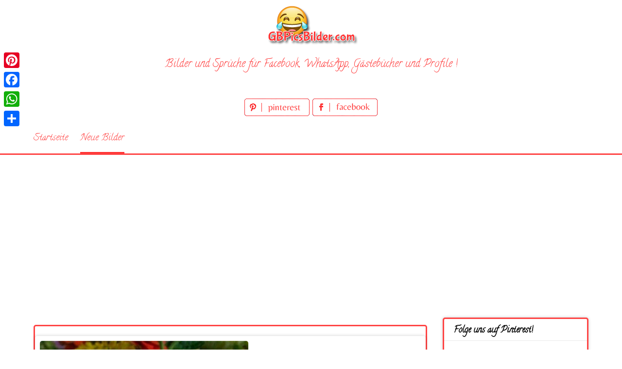

--- FILE ---
content_type: text/html; charset=UTF-8
request_url: https://www.gbpicsbilder.com/guten-morgen-bilder-188/
body_size: 12186
content:
<!DOCTYPE html>
<html lang="de">
<head>
<meta charset="UTF-8">
<meta name="viewport" content="width=device-width, initial-scale=1">
<link rel="profile" href="http://gmpg.org/xfn/11">
<link rel="pingback" href="https://www.gbpicsbilder.com/xmlrpc.php">

<meta name='robots' content='index, follow, max-image-preview:large, max-snippet:-1, max-video-preview:-1' />

	<!-- This site is optimized with the Yoast SEO plugin v26.8 - https://yoast.com/product/yoast-seo-wordpress/ -->
	<title>Guten Morgen bilder 188 - GBPicsBilder.com</title>
	<meta name="description" content="Guten Morgen bilder 188" />
	<link rel="canonical" href="https://www.gbpicsbilder.com/guten-morgen-bilder-188/" />
	<meta property="og:locale" content="de_DE" />
	<meta property="og:type" content="article" />
	<meta property="og:title" content="Guten Morgen bilder 188 - GBPicsBilder.com" />
	<meta property="og:description" content="Guten Morgen bilder 188" />
	<meta property="og:url" content="https://www.gbpicsbilder.com/guten-morgen-bilder-188/" />
	<meta property="og:site_name" content="GBPicsBilder.com" />
	<meta property="article:published_time" content="2019-04-29T09:45:04+00:00" />
	<meta property="og:image" content="https://www.gbpicsbilder.com/wp-content/uploads/2019/04/Guten-Morgen-bilder-188.jpg" />
	<meta property="og:image:width" content="1500" />
	<meta property="og:image:height" content="1887" />
	<meta property="og:image:type" content="image/jpeg" />
	<meta name="author" content="bilder" />
	<meta name="twitter:card" content="summary_large_image" />
	<meta name="twitter:label1" content="Verfasst von" />
	<meta name="twitter:data1" content="bilder" />
	<script type="application/ld+json" class="yoast-schema-graph">{"@context":"https://schema.org","@graph":[{"@type":"Article","@id":"https://www.gbpicsbilder.com/guten-morgen-bilder-188/#article","isPartOf":{"@id":"https://www.gbpicsbilder.com/guten-morgen-bilder-188/"},"author":{"name":"bilder","@id":"https://www.gbpicsbilder.com/#/schema/person/49e443a40c9cd36b2117356626e6346e"},"headline":"Guten Morgen bilder 188","datePublished":"2019-04-29T09:45:04+00:00","mainEntityOfPage":{"@id":"https://www.gbpicsbilder.com/guten-morgen-bilder-188/"},"wordCount":3,"image":{"@id":"https://www.gbpicsbilder.com/guten-morgen-bilder-188/#primaryimage"},"thumbnailUrl":"https://www.gbpicsbilder.com/wp-content/uploads/2019/04/Guten-Morgen-bilder-188.jpg","keywords":["Bildergrüße mit Herzღ","guten morgen","guten morgen bilder","Guten Morgen bilder 188","Guten Morgen sprüche","guten tag","schönen Tag"],"articleSection":["Guten Morgen","Neue Bilder"],"inLanguage":"de"},{"@type":"WebPage","@id":"https://www.gbpicsbilder.com/guten-morgen-bilder-188/","url":"https://www.gbpicsbilder.com/guten-morgen-bilder-188/","name":"Guten Morgen bilder 188 - GBPicsBilder.com","isPartOf":{"@id":"https://www.gbpicsbilder.com/#website"},"primaryImageOfPage":{"@id":"https://www.gbpicsbilder.com/guten-morgen-bilder-188/#primaryimage"},"image":{"@id":"https://www.gbpicsbilder.com/guten-morgen-bilder-188/#primaryimage"},"thumbnailUrl":"https://www.gbpicsbilder.com/wp-content/uploads/2019/04/Guten-Morgen-bilder-188.jpg","datePublished":"2019-04-29T09:45:04+00:00","author":{"@id":"https://www.gbpicsbilder.com/#/schema/person/49e443a40c9cd36b2117356626e6346e"},"description":"Guten Morgen bilder 188","breadcrumb":{"@id":"https://www.gbpicsbilder.com/guten-morgen-bilder-188/#breadcrumb"},"inLanguage":"de","potentialAction":[{"@type":"ReadAction","target":["https://www.gbpicsbilder.com/guten-morgen-bilder-188/"]}]},{"@type":"ImageObject","inLanguage":"de","@id":"https://www.gbpicsbilder.com/guten-morgen-bilder-188/#primaryimage","url":"https://www.gbpicsbilder.com/wp-content/uploads/2019/04/Guten-Morgen-bilder-188.jpg","contentUrl":"https://www.gbpicsbilder.com/wp-content/uploads/2019/04/Guten-Morgen-bilder-188.jpg","width":1500,"height":1887,"caption":"Guten Morgen bilder 188"},{"@type":"BreadcrumbList","@id":"https://www.gbpicsbilder.com/guten-morgen-bilder-188/#breadcrumb","itemListElement":[{"@type":"ListItem","position":1,"name":"Home","item":"https://www.gbpicsbilder.com/"},{"@type":"ListItem","position":2,"name":"Guten Morgen bilder 188"}]},{"@type":"WebSite","@id":"https://www.gbpicsbilder.com/#website","url":"https://www.gbpicsbilder.com/","name":"GBPicsBilder.com","description":"Bilder und Sprüche kostenlos für Whatsapp und Facebook","potentialAction":[{"@type":"SearchAction","target":{"@type":"EntryPoint","urlTemplate":"https://www.gbpicsbilder.com/?s={search_term_string}"},"query-input":{"@type":"PropertyValueSpecification","valueRequired":true,"valueName":"search_term_string"}}],"inLanguage":"de"},{"@type":"Person","@id":"https://www.gbpicsbilder.com/#/schema/person/49e443a40c9cd36b2117356626e6346e","name":"bilder","image":{"@type":"ImageObject","inLanguage":"de","@id":"https://www.gbpicsbilder.com/#/schema/person/image/","url":"https://secure.gravatar.com/avatar/69febe794bfb3d3299b8096f184fbe14b9409419a1e001c6989b8af7a6eab82e?s=96&d=mm&r=g","contentUrl":"https://secure.gravatar.com/avatar/69febe794bfb3d3299b8096f184fbe14b9409419a1e001c6989b8af7a6eab82e?s=96&d=mm&r=g","caption":"bilder"},"url":"https://www.gbpicsbilder.com/author/bilder/"}]}</script>
	<!-- / Yoast SEO plugin. -->


<link rel='dns-prefetch' href='//static.addtoany.com' />
<link rel='dns-prefetch' href='//fonts.googleapis.com' />
<link rel="alternate" type="application/rss+xml" title="GBPicsBilder.com &raquo; Feed" href="https://www.gbpicsbilder.com/feed/" />
<link rel="alternate" type="application/rss+xml" title="GBPicsBilder.com &raquo; Kommentar-Feed" href="https://www.gbpicsbilder.com/comments/feed/" />
<link rel="alternate" type="application/rss+xml" title="GBPicsBilder.com &raquo; Kommentar-Feed zu Guten Morgen bilder 188" href="https://www.gbpicsbilder.com/guten-morgen-bilder-188/feed/" />
<link rel="alternate" title="oEmbed (JSON)" type="application/json+oembed" href="https://www.gbpicsbilder.com/wp-json/oembed/1.0/embed?url=https%3A%2F%2Fwww.gbpicsbilder.com%2Fguten-morgen-bilder-188%2F" />
<link rel="alternate" title="oEmbed (XML)" type="text/xml+oembed" href="https://www.gbpicsbilder.com/wp-json/oembed/1.0/embed?url=https%3A%2F%2Fwww.gbpicsbilder.com%2Fguten-morgen-bilder-188%2F&#038;format=xml" />
<style id='wp-img-auto-sizes-contain-inline-css' type='text/css'>
img:is([sizes=auto i],[sizes^="auto," i]){contain-intrinsic-size:3000px 1500px}
/*# sourceURL=wp-img-auto-sizes-contain-inline-css */
</style>
<style id='wp-emoji-styles-inline-css' type='text/css'>

	img.wp-smiley, img.emoji {
		display: inline !important;
		border: none !important;
		box-shadow: none !important;
		height: 1em !important;
		width: 1em !important;
		margin: 0 0.07em !important;
		vertical-align: -0.1em !important;
		background: none !important;
		padding: 0 !important;
	}
/*# sourceURL=wp-emoji-styles-inline-css */
</style>
<style id='wp-block-library-inline-css' type='text/css'>
:root{--wp-block-synced-color:#7a00df;--wp-block-synced-color--rgb:122,0,223;--wp-bound-block-color:var(--wp-block-synced-color);--wp-editor-canvas-background:#ddd;--wp-admin-theme-color:#007cba;--wp-admin-theme-color--rgb:0,124,186;--wp-admin-theme-color-darker-10:#006ba1;--wp-admin-theme-color-darker-10--rgb:0,107,160.5;--wp-admin-theme-color-darker-20:#005a87;--wp-admin-theme-color-darker-20--rgb:0,90,135;--wp-admin-border-width-focus:2px}@media (min-resolution:192dpi){:root{--wp-admin-border-width-focus:1.5px}}.wp-element-button{cursor:pointer}:root .has-very-light-gray-background-color{background-color:#eee}:root .has-very-dark-gray-background-color{background-color:#313131}:root .has-very-light-gray-color{color:#eee}:root .has-very-dark-gray-color{color:#313131}:root .has-vivid-green-cyan-to-vivid-cyan-blue-gradient-background{background:linear-gradient(135deg,#00d084,#0693e3)}:root .has-purple-crush-gradient-background{background:linear-gradient(135deg,#34e2e4,#4721fb 50%,#ab1dfe)}:root .has-hazy-dawn-gradient-background{background:linear-gradient(135deg,#faaca8,#dad0ec)}:root .has-subdued-olive-gradient-background{background:linear-gradient(135deg,#fafae1,#67a671)}:root .has-atomic-cream-gradient-background{background:linear-gradient(135deg,#fdd79a,#004a59)}:root .has-nightshade-gradient-background{background:linear-gradient(135deg,#330968,#31cdcf)}:root .has-midnight-gradient-background{background:linear-gradient(135deg,#020381,#2874fc)}:root{--wp--preset--font-size--normal:16px;--wp--preset--font-size--huge:42px}.has-regular-font-size{font-size:1em}.has-larger-font-size{font-size:2.625em}.has-normal-font-size{font-size:var(--wp--preset--font-size--normal)}.has-huge-font-size{font-size:var(--wp--preset--font-size--huge)}.has-text-align-center{text-align:center}.has-text-align-left{text-align:left}.has-text-align-right{text-align:right}.has-fit-text{white-space:nowrap!important}#end-resizable-editor-section{display:none}.aligncenter{clear:both}.items-justified-left{justify-content:flex-start}.items-justified-center{justify-content:center}.items-justified-right{justify-content:flex-end}.items-justified-space-between{justify-content:space-between}.screen-reader-text{border:0;clip-path:inset(50%);height:1px;margin:-1px;overflow:hidden;padding:0;position:absolute;width:1px;word-wrap:normal!important}.screen-reader-text:focus{background-color:#ddd;clip-path:none;color:#444;display:block;font-size:1em;height:auto;left:5px;line-height:normal;padding:15px 23px 14px;text-decoration:none;top:5px;width:auto;z-index:100000}html :where(.has-border-color){border-style:solid}html :where([style*=border-top-color]){border-top-style:solid}html :where([style*=border-right-color]){border-right-style:solid}html :where([style*=border-bottom-color]){border-bottom-style:solid}html :where([style*=border-left-color]){border-left-style:solid}html :where([style*=border-width]){border-style:solid}html :where([style*=border-top-width]){border-top-style:solid}html :where([style*=border-right-width]){border-right-style:solid}html :where([style*=border-bottom-width]){border-bottom-style:solid}html :where([style*=border-left-width]){border-left-style:solid}html :where(img[class*=wp-image-]){height:auto;max-width:100%}:where(figure){margin:0 0 1em}html :where(.is-position-sticky){--wp-admin--admin-bar--position-offset:var(--wp-admin--admin-bar--height,0px)}@media screen and (max-width:600px){html :where(.is-position-sticky){--wp-admin--admin-bar--position-offset:0px}}

/*# sourceURL=wp-block-library-inline-css */
</style><style id='global-styles-inline-css' type='text/css'>
:root{--wp--preset--aspect-ratio--square: 1;--wp--preset--aspect-ratio--4-3: 4/3;--wp--preset--aspect-ratio--3-4: 3/4;--wp--preset--aspect-ratio--3-2: 3/2;--wp--preset--aspect-ratio--2-3: 2/3;--wp--preset--aspect-ratio--16-9: 16/9;--wp--preset--aspect-ratio--9-16: 9/16;--wp--preset--color--black: #000000;--wp--preset--color--cyan-bluish-gray: #abb8c3;--wp--preset--color--white: #ffffff;--wp--preset--color--pale-pink: #f78da7;--wp--preset--color--vivid-red: #cf2e2e;--wp--preset--color--luminous-vivid-orange: #ff6900;--wp--preset--color--luminous-vivid-amber: #fcb900;--wp--preset--color--light-green-cyan: #7bdcb5;--wp--preset--color--vivid-green-cyan: #00d084;--wp--preset--color--pale-cyan-blue: #8ed1fc;--wp--preset--color--vivid-cyan-blue: #0693e3;--wp--preset--color--vivid-purple: #9b51e0;--wp--preset--gradient--vivid-cyan-blue-to-vivid-purple: linear-gradient(135deg,rgb(6,147,227) 0%,rgb(155,81,224) 100%);--wp--preset--gradient--light-green-cyan-to-vivid-green-cyan: linear-gradient(135deg,rgb(122,220,180) 0%,rgb(0,208,130) 100%);--wp--preset--gradient--luminous-vivid-amber-to-luminous-vivid-orange: linear-gradient(135deg,rgb(252,185,0) 0%,rgb(255,105,0) 100%);--wp--preset--gradient--luminous-vivid-orange-to-vivid-red: linear-gradient(135deg,rgb(255,105,0) 0%,rgb(207,46,46) 100%);--wp--preset--gradient--very-light-gray-to-cyan-bluish-gray: linear-gradient(135deg,rgb(238,238,238) 0%,rgb(169,184,195) 100%);--wp--preset--gradient--cool-to-warm-spectrum: linear-gradient(135deg,rgb(74,234,220) 0%,rgb(151,120,209) 20%,rgb(207,42,186) 40%,rgb(238,44,130) 60%,rgb(251,105,98) 80%,rgb(254,248,76) 100%);--wp--preset--gradient--blush-light-purple: linear-gradient(135deg,rgb(255,206,236) 0%,rgb(152,150,240) 100%);--wp--preset--gradient--blush-bordeaux: linear-gradient(135deg,rgb(254,205,165) 0%,rgb(254,45,45) 50%,rgb(107,0,62) 100%);--wp--preset--gradient--luminous-dusk: linear-gradient(135deg,rgb(255,203,112) 0%,rgb(199,81,192) 50%,rgb(65,88,208) 100%);--wp--preset--gradient--pale-ocean: linear-gradient(135deg,rgb(255,245,203) 0%,rgb(182,227,212) 50%,rgb(51,167,181) 100%);--wp--preset--gradient--electric-grass: linear-gradient(135deg,rgb(202,248,128) 0%,rgb(113,206,126) 100%);--wp--preset--gradient--midnight: linear-gradient(135deg,rgb(2,3,129) 0%,rgb(40,116,252) 100%);--wp--preset--font-size--small: 13px;--wp--preset--font-size--medium: 20px;--wp--preset--font-size--large: 36px;--wp--preset--font-size--x-large: 42px;--wp--preset--spacing--20: 0.44rem;--wp--preset--spacing--30: 0.67rem;--wp--preset--spacing--40: 1rem;--wp--preset--spacing--50: 1.5rem;--wp--preset--spacing--60: 2.25rem;--wp--preset--spacing--70: 3.38rem;--wp--preset--spacing--80: 5.06rem;--wp--preset--shadow--natural: 6px 6px 9px rgba(0, 0, 0, 0.2);--wp--preset--shadow--deep: 12px 12px 50px rgba(0, 0, 0, 0.4);--wp--preset--shadow--sharp: 6px 6px 0px rgba(0, 0, 0, 0.2);--wp--preset--shadow--outlined: 6px 6px 0px -3px rgb(255, 255, 255), 6px 6px rgb(0, 0, 0);--wp--preset--shadow--crisp: 6px 6px 0px rgb(0, 0, 0);}:where(.is-layout-flex){gap: 0.5em;}:where(.is-layout-grid){gap: 0.5em;}body .is-layout-flex{display: flex;}.is-layout-flex{flex-wrap: wrap;align-items: center;}.is-layout-flex > :is(*, div){margin: 0;}body .is-layout-grid{display: grid;}.is-layout-grid > :is(*, div){margin: 0;}:where(.wp-block-columns.is-layout-flex){gap: 2em;}:where(.wp-block-columns.is-layout-grid){gap: 2em;}:where(.wp-block-post-template.is-layout-flex){gap: 1.25em;}:where(.wp-block-post-template.is-layout-grid){gap: 1.25em;}.has-black-color{color: var(--wp--preset--color--black) !important;}.has-cyan-bluish-gray-color{color: var(--wp--preset--color--cyan-bluish-gray) !important;}.has-white-color{color: var(--wp--preset--color--white) !important;}.has-pale-pink-color{color: var(--wp--preset--color--pale-pink) !important;}.has-vivid-red-color{color: var(--wp--preset--color--vivid-red) !important;}.has-luminous-vivid-orange-color{color: var(--wp--preset--color--luminous-vivid-orange) !important;}.has-luminous-vivid-amber-color{color: var(--wp--preset--color--luminous-vivid-amber) !important;}.has-light-green-cyan-color{color: var(--wp--preset--color--light-green-cyan) !important;}.has-vivid-green-cyan-color{color: var(--wp--preset--color--vivid-green-cyan) !important;}.has-pale-cyan-blue-color{color: var(--wp--preset--color--pale-cyan-blue) !important;}.has-vivid-cyan-blue-color{color: var(--wp--preset--color--vivid-cyan-blue) !important;}.has-vivid-purple-color{color: var(--wp--preset--color--vivid-purple) !important;}.has-black-background-color{background-color: var(--wp--preset--color--black) !important;}.has-cyan-bluish-gray-background-color{background-color: var(--wp--preset--color--cyan-bluish-gray) !important;}.has-white-background-color{background-color: var(--wp--preset--color--white) !important;}.has-pale-pink-background-color{background-color: var(--wp--preset--color--pale-pink) !important;}.has-vivid-red-background-color{background-color: var(--wp--preset--color--vivid-red) !important;}.has-luminous-vivid-orange-background-color{background-color: var(--wp--preset--color--luminous-vivid-orange) !important;}.has-luminous-vivid-amber-background-color{background-color: var(--wp--preset--color--luminous-vivid-amber) !important;}.has-light-green-cyan-background-color{background-color: var(--wp--preset--color--light-green-cyan) !important;}.has-vivid-green-cyan-background-color{background-color: var(--wp--preset--color--vivid-green-cyan) !important;}.has-pale-cyan-blue-background-color{background-color: var(--wp--preset--color--pale-cyan-blue) !important;}.has-vivid-cyan-blue-background-color{background-color: var(--wp--preset--color--vivid-cyan-blue) !important;}.has-vivid-purple-background-color{background-color: var(--wp--preset--color--vivid-purple) !important;}.has-black-border-color{border-color: var(--wp--preset--color--black) !important;}.has-cyan-bluish-gray-border-color{border-color: var(--wp--preset--color--cyan-bluish-gray) !important;}.has-white-border-color{border-color: var(--wp--preset--color--white) !important;}.has-pale-pink-border-color{border-color: var(--wp--preset--color--pale-pink) !important;}.has-vivid-red-border-color{border-color: var(--wp--preset--color--vivid-red) !important;}.has-luminous-vivid-orange-border-color{border-color: var(--wp--preset--color--luminous-vivid-orange) !important;}.has-luminous-vivid-amber-border-color{border-color: var(--wp--preset--color--luminous-vivid-amber) !important;}.has-light-green-cyan-border-color{border-color: var(--wp--preset--color--light-green-cyan) !important;}.has-vivid-green-cyan-border-color{border-color: var(--wp--preset--color--vivid-green-cyan) !important;}.has-pale-cyan-blue-border-color{border-color: var(--wp--preset--color--pale-cyan-blue) !important;}.has-vivid-cyan-blue-border-color{border-color: var(--wp--preset--color--vivid-cyan-blue) !important;}.has-vivid-purple-border-color{border-color: var(--wp--preset--color--vivid-purple) !important;}.has-vivid-cyan-blue-to-vivid-purple-gradient-background{background: var(--wp--preset--gradient--vivid-cyan-blue-to-vivid-purple) !important;}.has-light-green-cyan-to-vivid-green-cyan-gradient-background{background: var(--wp--preset--gradient--light-green-cyan-to-vivid-green-cyan) !important;}.has-luminous-vivid-amber-to-luminous-vivid-orange-gradient-background{background: var(--wp--preset--gradient--luminous-vivid-amber-to-luminous-vivid-orange) !important;}.has-luminous-vivid-orange-to-vivid-red-gradient-background{background: var(--wp--preset--gradient--luminous-vivid-orange-to-vivid-red) !important;}.has-very-light-gray-to-cyan-bluish-gray-gradient-background{background: var(--wp--preset--gradient--very-light-gray-to-cyan-bluish-gray) !important;}.has-cool-to-warm-spectrum-gradient-background{background: var(--wp--preset--gradient--cool-to-warm-spectrum) !important;}.has-blush-light-purple-gradient-background{background: var(--wp--preset--gradient--blush-light-purple) !important;}.has-blush-bordeaux-gradient-background{background: var(--wp--preset--gradient--blush-bordeaux) !important;}.has-luminous-dusk-gradient-background{background: var(--wp--preset--gradient--luminous-dusk) !important;}.has-pale-ocean-gradient-background{background: var(--wp--preset--gradient--pale-ocean) !important;}.has-electric-grass-gradient-background{background: var(--wp--preset--gradient--electric-grass) !important;}.has-midnight-gradient-background{background: var(--wp--preset--gradient--midnight) !important;}.has-small-font-size{font-size: var(--wp--preset--font-size--small) !important;}.has-medium-font-size{font-size: var(--wp--preset--font-size--medium) !important;}.has-large-font-size{font-size: var(--wp--preset--font-size--large) !important;}.has-x-large-font-size{font-size: var(--wp--preset--font-size--x-large) !important;}
/*# sourceURL=global-styles-inline-css */
</style>

<style id='classic-theme-styles-inline-css' type='text/css'>
/*! This file is auto-generated */
.wp-block-button__link{color:#fff;background-color:#32373c;border-radius:9999px;box-shadow:none;text-decoration:none;padding:calc(.667em + 2px) calc(1.333em + 2px);font-size:1.125em}.wp-block-file__button{background:#32373c;color:#fff;text-decoration:none}
/*# sourceURL=/wp-includes/css/classic-themes.min.css */
</style>
<link rel='stylesheet' id='pingraphy-google-font-style-css' href='//fonts.googleapis.com/css?family=Fira+Sans%3A700%2C400%7CRoboto%3A700%2C400&#038;ver=6.9' type='text/css' media='all' />
<link rel='stylesheet' id='font-awesome-css' href='https://www.gbpicsbilder.com/wp-content/themes/pingraphy/css/font-awesome.min.css?ver=6.9' type='text/css' media='all' />
<link rel='stylesheet' id='pingraphy-style-css' href='https://www.gbpicsbilder.com/wp-content/themes/pingraphy/style.css?ver=6.9' type='text/css' media='all' />
<link rel='stylesheet' id='pingraphy-responsive-style-css' href='https://www.gbpicsbilder.com/wp-content/themes/pingraphy/css/responsive.css?ver=6.9' type='text/css' media='all' />
<link rel='stylesheet' id='addtoany-css' href='https://www.gbpicsbilder.com/wp-content/plugins/add-to-any/addtoany.min.css?ver=1.16' type='text/css' media='all' />
<script type="text/javascript" id="addtoany-core-js-before">
/* <![CDATA[ */
window.a2a_config=window.a2a_config||{};a2a_config.callbacks=[];a2a_config.overlays=[];a2a_config.templates={};a2a_localize = {
	Share: "Teilen",
	Save: "Speichern",
	Subscribe: "Abonnieren",
	Email: "E-Mail",
	Bookmark: "Lesezeichen",
	ShowAll: "Alle anzeigen",
	ShowLess: "Weniger anzeigen",
	FindServices: "Dienst(e) suchen",
	FindAnyServiceToAddTo: "Um weitere Dienste ergänzen",
	PoweredBy: "Präsentiert von",
	ShareViaEmail: "Teilen via E-Mail",
	SubscribeViaEmail: "Via E-Mail abonnieren",
	BookmarkInYourBrowser: "Lesezeichen in deinem Browser",
	BookmarkInstructions: "Drücke Ctrl+D oder \u2318+D um diese Seite bei den Lesenzeichen zu speichern.",
	AddToYourFavorites: "Zu deinen Favoriten hinzufügen",
	SendFromWebOrProgram: "Senden von jeder E-Mail Adresse oder E-Mail-Programm",
	EmailProgram: "E-Mail-Programm",
	More: "Mehr&#8230;",
	ThanksForSharing: "Thanks for sharing!",
	ThanksForFollowing: "Thanks for following!"
};


//# sourceURL=addtoany-core-js-before
/* ]]> */
</script>
<script type="text/javascript" defer src="https://static.addtoany.com/menu/page.js" id="addtoany-core-js"></script>
<script type="text/javascript" src="https://www.gbpicsbilder.com/wp-includes/js/jquery/jquery.min.js?ver=3.7.1" id="jquery-core-js"></script>
<script type="text/javascript" src="https://www.gbpicsbilder.com/wp-includes/js/jquery/jquery-migrate.min.js?ver=3.4.1" id="jquery-migrate-js"></script>
<script type="text/javascript" defer src="https://www.gbpicsbilder.com/wp-content/plugins/add-to-any/addtoany.min.js?ver=1.1" id="addtoany-jquery-js"></script>
<link rel="https://api.w.org/" href="https://www.gbpicsbilder.com/wp-json/" /><link rel="alternate" title="JSON" type="application/json" href="https://www.gbpicsbilder.com/wp-json/wp/v2/posts/213" /><link rel="EditURI" type="application/rsd+xml" title="RSD" href="https://www.gbpicsbilder.com/xmlrpc.php?rsd" />
<meta name="generator" content="WordPress 6.9" />
<link rel='shortlink' href='https://www.gbpicsbilder.com/?p=213' />
	<style type="text/css">
		a,
		.widget ul li a {
			color: ;
		}
		a:hover,
		#breadcrumb a:hover,
		.widget ul li a:hover,
		.widget_calendar #calendar_wrap caption {
			color: ;
		}
		.widget_calendar #calendar_wrap table td a {
			background: ;
		}

		/* Header Color  */
		.sticky-nav,
		.site-header {
			background: ;
		}
		.site-header .section-one .toggle-mobile-menu,
		.search-style-one a i {
			color: ;
		}
		.site-header .site-title a,
		.site-header .site-description {
			color: ;
		}

	</style>
	<!-- PERSONAL-->
<link href="https://fonts.googleapis.com/css?family=Calligraffitti" rel="stylesheet"> 
<link rel="icon" href="https://www.gbpicsbilder.com/wp-content/themes/pingraphy/images/favicon.ico" />

<!-- Global site tag (gtag.js) - Google Analytics -->
<script async src="https://www.googletagmanager.com/gtag/js?id=UA-139328916-1"></script>
<script>
  window.dataLayer = window.dataLayer || [];
  function gtag(){dataLayer.push(arguments);}
  gtag('js', new Date());

  gtag('config', 'UA-139328916-1');
</script>

<script async src="https://pagead2.googlesyndication.com/pagead/js/adsbygoogle.js"></script>
<script>
     (adsbygoogle = window.adsbygoogle || []).push({
          google_ad_client: "ca-pub-1674452599271042",
          enable_page_level_ads: true
     });
</script>

<!-- My Inline CSS -->
<style>
.link_top { width: 290px; height: 200px; text-align: center; margin: 0 auto; }
@media(min-width: 500px) { .link_top { width: 490px; height: 200px; } }
@media(min-width: 800px) { .link_top { width: 728px; height: 100px; } }
@media(min-width: 1200px) { .link_top { width: 1200px; height: 100px; } }

.banner_hor_page { width: 350px; height: 90px; text-align: center; margin: 0 auto;  }
@media(min-width: 500px) { .banner_hor_page { width: 468px; height: 90px; } }
@media(min-width: 800px) { .banner_hor_page { width: 728px; height: 90px; } }
@media(min-width: 1200px) { .banner_hor_page { width: 1200px; height: 90px; } }

.banner_rect_page { width: 250px; height: 250px; text-align: center; margin: 0 auto;  }
@media(min-width: 500px) { .banner_rect_page { width: 336px; height: 280px; } }

.banner_hor_cat { width: 350px; height: 250px; text-align: center; margin: 0 auto;  }
@media(min-width: 500px) { .banner_hor_cat { width: 336px; height: 280px; } }
@media(min-width: 800px) { .banner_hor_cat { width: 728px; height: 90px; } }
@media(min-width: 1200px) { .banner_hor_cat { width: 1200px; height: 90px; } }

.banner_single_top { width: 320px; height: 50px; text-align: center; margin: 0 auto;  }
@media(min-width: 500px) { .banner_single_top { width: 468px; height: 60px; } }
@media(min-width: 1200px) { .banner_single_top { width: 728px; height: 90px; } }

/* ADSENSE IN PAGE */

.adspage{
    border-style: dashed;
    border-color: #FF3333;
    border-radius: 5px 5px 5px 5px;
    width: 340px;
    margin-right: 1em;
    float: left;
    margin-bottom: 1em;
    height: 400px;
    text-align: center;
}

@media only screen and (max-width:701px){
div.adspage{
    width: 100%;
    float: none;

}

</style>

</head>

<body class="wp-singular post-template-default single single-post postid-213 single-format-image wp-theme-pingraphy">


<div id="page" class="hfeed site">
	<a class="skip-link screen-reader-text" href="#content">Skip to content</a>

	<header id="masthead" class="site-header" role="banner">
		<div class="clearfix">
			<div class="section-one">
				<div class="inner">
										<div class="site-branding">
													<meta itemprop="logo" content="https://www.gbpicsbilder.com/wp-content/uploads/2019/04/logo.png">
									<h2 class="site-title logo" itemprop="headline">
						<a itemprop="url" href="https://www.gbpicsbilder.com/" rel="home" title="Bilder und Sprüche kostenlos für Whatsapp und Facebook">
							<img src="https://www.gbpicsbilder.com/wp-content/uploads/2019/04/logo.png" alt="Bilder und Sprüche kostenlos für Whatsapp und Facebook" />
						</a>
					</h2>
									                    <div class="motto">
                    Bilder und Sprüche für Facebook, WhatsApp, Gästebücher und Profile !
                    </div>
                    <!-- SOCIAL NETWORK PAGES -->
                    <div style="width:320px;height:36px;text-align:center;margin:0 auto;margin-top:15px;margin-bottom:15px">
					<a href="https://www.pinterest.de/gbpicsbilder/" target="_blank" title="Folge uns auf Pinterest!">
					<img src="https://www.gbpicsbilder.com/wp-content/themes/pingraphy/images/pinterest_page_button.png" alt="pinterest_page_button.png">
					</a>
					<a href="#" target="_blank" title="Folge uns auf Facebook!">
					<img src="https://www.gbpicsbilder.com/wp-content/themes/pingraphy/images/facebook_page_button.png" alt="facebook_page_button.png">
					</a>                    
                    </div>
					
					</div><!-- .site-branding -->

				<!--	<div class="search-style-one">
						<a id="trigger-overlay">
							<i class="fa fa-search"></i>
						</a>
						<div class="overlay overlay-slideleft">
							<div class="search-row">
								<form method="get" id="searchform" class="search-form" action="https://www.gbpicsbilder.com/" _lpchecked="1">
									<a ahref="#" class="overlay-close"><i class="fa fa-times"></i></a>
									<input type="text" name="s" id="s" value="" placeholder="Search Keyword ..." />
								</form>
							</div>
						</div>
					</div> -->
					
				</div>
			</div>
			<div class="section-two">
								<div class="inner clearfix">
					
					<a class="mobile-only toggle-mobile-menu" href="#" title="Menu">Menu <i class="fa fa-angle-down"></i></a>
					<nav id="secondary-navigation" class="second-navigation" role="navigation">
						<div class="menu-menue-container"><ul id="secondary-menu" class="menu clearfix"><li id="menu-item-18" class="menu-item menu-item-type-custom menu-item-object-custom menu-item-home menu-item-18"><a href="https://www.gbpicsbilder.com/">Startseite</a></li>
<li id="menu-item-19" class="menu-item menu-item-type-taxonomy menu-item-object-category current-post-ancestor current-menu-parent current-post-parent menu-item-19"><a href="https://www.gbpicsbilder.com/category/neue-bilder/">Neue Bilder</a></li>
</ul></div>					</nav><!-- #site-navigation -->
                	
				</div>
							</div>
		</div>
		<div id="catcher"></div>
	</header><!-- #masthead -->
	
	<div id="content" class="site-content sidebar-right">
		<div class="inner clearfix">
	<div id="primary" class="content-area">
    <div class="content-area-extra">
    <div class="bellicondividiuno">

    </div>
	
		<main id="main" class="site-main site-main-extra" role="main">

					<article id="post-213" class="post-213 post type-post status-publish format-image has-post-thumbnail hentry category-guten-morgen category-neue-bilder tag-bildergruesse-mit-herz tag-guten-morgen tag-guten-morgen-bilder tag-guten-morgen-bilder-188 tag-guten-morgen-sprueche tag-guten-tag tag-schoenen-tag post_format-post-format-image">


				<div class="thumbnail">
				<img width="429" height="540" src="https://www.gbpicsbilder.com/wp-content/uploads/2019/04/Guten-Morgen-bilder-188.jpg" class="attachment-pingraphy-single-thumbnail size-pingraphy-single-thumbnail wp-post-image" alt="Guten Morgen bilder 188" decoding="async" fetchpriority="high" />			</div>
	
	<div class="content-wrap">
		<header class="entry-header">
			<h1 class="entry-title">Guten Morgen bilder 188</h1>			
				<div class="entry-meta">
					<span class="posted-on"> Hinzugefügt zu <a href="https://www.gbpicsbilder.com/guten-morgen-bilder-188/" rel="bookmark"><time class="entry-date published updated" datetime="2019-04-29T11:45:04+02:00">29. April 2019</time></a> </span><span class="byline">durch <span class="author vcard"><a class="url fn n" href="https://www.gbpicsbilder.com/author/bilder/">bilder</a></span></span>				</div><!-- .entry-meta -->
			
		</header><!-- .entry-header -->

		<div class="entry-content">
			<p><img decoding="async" src="https://www.gbpicsbilder.com/wp-content/uploads/2019/04/Guten-Morgen-bilder-188.jpg" alt="Guten Morgen bilder 188" /></p>
					</div><!-- .entry-content -->
	</div>

	<footer class="entry-footer clearfix">
		
	<div class="entry-meta">
		<div class="entry-footer-right">
			
						
		</div>
	</div>
				</footer><!-- .entry-footer -->
</article><!-- #post-## -->
		</main><!-- #main -->

		</div>
<div class="content-area-extra">
		<div class="related-posts clearfix">
							<h3 class="title-related-posts">Andere ähnlich</h3>
				<ul class="related grid clearfix">
									<li>
						<div class="related-entry">
														<div class="thumbnail">
								<a href="https://www.gbpicsbilder.com/guten-morgen-mit-laechelndem-drachen/">
								<img width="113" height="170" src="https://www.gbpicsbilder.com/wp-content/uploads/2025/02/Guten-Morgen-mit-laechelndem-Drachen.jpg" class="attachment-pingraphy-ralated-thumbnail size-pingraphy-ralated-thumbnail wp-post-image" alt="Guten Morgen! Ein Lächeln für Dich damit dein Tag schön wird." decoding="async" />								</a>
							</div>
														<a href="https://www.gbpicsbilder.com/guten-morgen-mit-laechelndem-drachen/">Guten Morgen mit lächelndem Drachen</a>
						</div>
					</li>
										<li>
						<div class="related-entry">
														<div class="thumbnail">
								<a href="https://www.gbpicsbilder.com/guten-morgen-mit-der-katze-garfield/">
								<img width="113" height="170" src="https://www.gbpicsbilder.com/wp-content/uploads/2025/02/Guten-Morgen-mit-der-Katze-Garfield.jpg" class="attachment-pingraphy-ralated-thumbnail size-pingraphy-ralated-thumbnail wp-post-image" alt="Im Namen des Weckers, des Kaffees und des heiligen Morgenmuffels. Guten Morgen!" decoding="async" />								</a>
							</div>
														<a href="https://www.gbpicsbilder.com/guten-morgen-mit-der-katze-garfield/">Guten Morgen mit der Katze Garfield</a>
						</div>
					</li>
										<li>
						<div class="related-entry">
														<div class="thumbnail">
								<a href="https://www.gbpicsbilder.com/guten-morgen-bilder-mit-rosen/">
								<img width="113" height="170" src="https://www.gbpicsbilder.com/wp-content/uploads/2025/02/Guten-Morgen-Bilder-mit-Rosen.jpg" class="attachment-pingraphy-ralated-thumbnail size-pingraphy-ralated-thumbnail wp-post-image" alt="Ich wünsche Dir einen erfrischenden guten Morgen... und einen rosigen Tag!" decoding="async" loading="lazy" />								</a>
							</div>
														<a href="https://www.gbpicsbilder.com/guten-morgen-bilder-mit-rosen/">Guten Morgen Bilder mit Rosen</a>
						</div>
					</li>
										<li>
						<div class="related-entry">
														<div class="thumbnail">
								<a href="https://www.gbpicsbilder.com/guten-morgen-bilder-mit-einer-tasse-tee/">
								<img width="113" height="170" src="https://www.gbpicsbilder.com/wp-content/uploads/2025/02/Guten-Morgen-Bilder-mit-einer-Tasse-Tee.jpg" class="attachment-pingraphy-ralated-thumbnail size-pingraphy-ralated-thumbnail wp-post-image" alt="Guten Morgen und einen zauberhaften Tag" decoding="async" loading="lazy" />								</a>
							</div>
														<a href="https://www.gbpicsbilder.com/guten-morgen-bilder-mit-einer-tasse-tee/">Guten Morgen Bilder mit einer Tasse Tee</a>
						</div>
					</li>
									</ul>
						</div>
</div>		

			<nav class="navigation post-navigation clearfix" role="navigation">
		<h2 class="screen-reader-text">Post navigation</h2>
		<div class="nav-links clearfix">
			<div class="nav-previous"><a href="https://www.gbpicsbilder.com/guten-morgen-bilder-187/" rel="prev"><i class="fa fa-angle-double-left"></i> Guten Morgen bilder 187</a></div><div class="nav-next"><a href="https://www.gbpicsbilder.com/guten-morgen-bilder-auf-whatsapp-51/" rel="next">Guten Morgen bilder auf WhatsApp 51 <i class="fa fa-angle-double-right"></i></a></div>		</div><!-- .nav-links -->
	</nav><!-- .navigation -->
	
				
			</div><!-- #primary -->

<div id="secondary" class="widget-area" role="complementary">
	<aside id="custom_html-2" class="widget_text widget widget_custom_html"><h2 class="widget-title">Folge uns auf Pinterest!</h2><div class="textwidget custom-html-widget"><a data-pin-do="embedUser" data-pin-lang="de" data-pin-board-width="400" data-pin-scale-height="240" data-pin-scale-width="80" href="https://www.pinterest.de/gbpicsbilder/"></a></div></aside>
		<aside id="recent-posts-2" class="widget widget_recent_entries">
		<h2 class="widget-title">Neueste Beiträge</h2>
		<ul>
											<li>
					<a href="https://www.gbpicsbilder.com/guten-morgen-mit-laechelndem-drachen/">Guten Morgen mit lächelndem Drachen</a>
									</li>
											<li>
					<a href="https://www.gbpicsbilder.com/guten-morgen-mit-der-katze-garfield/">Guten Morgen mit der Katze Garfield</a>
									</li>
											<li>
					<a href="https://www.gbpicsbilder.com/guten-morgen-mit-blumen-und-kaffee/">Guten Morgen mit Blumen und Kaffee</a>
									</li>
											<li>
					<a href="https://www.gbpicsbilder.com/guten-morgen-bilder-mit-wecker/">Guten Morgen Bilder mit Wecker</a>
									</li>
											<li>
					<a href="https://www.gbpicsbilder.com/guten-morgen-bilder-mit-rosen/">Guten Morgen Bilder mit Rosen</a>
									</li>
					</ul>

		</aside><aside id="archives-2" class="widget widget_archive"><h2 class="widget-title">Archiv</h2>
			<ul>
					<li><a href='https://www.gbpicsbilder.com/2025/02/'>Februar 2025</a></li>
	<li><a href='https://www.gbpicsbilder.com/2024/04/'>April 2024</a></li>
	<li><a href='https://www.gbpicsbilder.com/2023/03/'>März 2023</a></li>
	<li><a href='https://www.gbpicsbilder.com/2022/10/'>Oktober 2022</a></li>
	<li><a href='https://www.gbpicsbilder.com/2022/06/'>Juni 2022</a></li>
	<li><a href='https://www.gbpicsbilder.com/2021/06/'>Juni 2021</a></li>
	<li><a href='https://www.gbpicsbilder.com/2019/05/'>Mai 2019</a></li>
	<li><a href='https://www.gbpicsbilder.com/2019/04/'>April 2019</a></li>
			</ul>

			</aside><aside id="categories-2" class="widget widget_categories"><h2 class="widget-title">Kategorien</h2>
			<ul>
					<li class="cat-item cat-item-1554"><a href="https://www.gbpicsbilder.com/category/neue-bilder/alles-gute-zum-geburtstag/">Alles Gute zum Geburtstag</a>
</li>
	<li class="cat-item cat-item-5082"><a href="https://www.gbpicsbilder.com/category/neue-bilder/frohe-weihnachten/">Frohe Weihnachten</a>
</li>
	<li class="cat-item cat-item-571"><a href="https://www.gbpicsbilder.com/category/neue-bilder/gute-nacht/">Gute Nacht</a>
</li>
	<li class="cat-item cat-item-5056"><a href="https://www.gbpicsbilder.com/category/neue-bilder/gute-nacht-weihnachten/">Gute Nacht Weihnachten</a>
</li>
	<li class="cat-item cat-item-3"><a href="https://www.gbpicsbilder.com/category/neue-bilder/guten-morgen/">Guten Morgen</a>
</li>
	<li class="cat-item cat-item-5021"><a href="https://www.gbpicsbilder.com/category/neue-bilder/guten-morgen-weihnachten/">Guten Morgen Weihnachten</a>
</li>
	<li class="cat-item cat-item-2"><a href="https://www.gbpicsbilder.com/category/neue-bilder/">Neue Bilder</a>
</li>
	<li class="cat-item cat-item-2037"><a href="https://www.gbpicsbilder.com/category/neue-bilder/schoenen-dienstag/">Schönen Dienstag</a>
</li>
	<li class="cat-item cat-item-2618"><a href="https://www.gbpicsbilder.com/category/neue-bilder/schoenen-donnerstag/">Schönen Donnerstag</a>
</li>
	<li class="cat-item cat-item-2913"><a href="https://www.gbpicsbilder.com/category/neue-bilder/schoenen-freitag/">Schönen Freitag</a>
</li>
	<li class="cat-item cat-item-2314"><a href="https://www.gbpicsbilder.com/category/neue-bilder/schoenen-mittwoch/">Schönen Mittwoch</a>
</li>
	<li class="cat-item cat-item-1767"><a href="https://www.gbpicsbilder.com/category/neue-bilder/schoenen-montag/">Schönen Montag</a>
</li>
	<li class="cat-item cat-item-3221"><a href="https://www.gbpicsbilder.com/category/neue-bilder/schoenen-samstag/">Schönen Samstag</a>
</li>
	<li class="cat-item cat-item-3535"><a href="https://www.gbpicsbilder.com/category/neue-bilder/schoenen-sonntag/">Schönen Sonntag</a>
</li>
	<li class="cat-item cat-item-1126"><a href="https://www.gbpicsbilder.com/category/neue-bilder/sprueche/">Sprüche</a>
</li>
			</ul>

			</aside><aside id="custom_html-3" class="widget_text widget widget_custom_html"><div class="textwidget custom-html-widget"><script async src="https://pagead2.googlesyndication.com/pagead/js/adsbygoogle.js"></script>
<!-- Link_Sidebar_DE -->
<ins class="adsbygoogle"
     style="display:block"
     data-ad-client="ca-pub-1674452599271042"
     data-ad-slot="3335278691"
     data-ad-format="link"
     data-full-width-responsive="true"></ins>
<script>
     (adsbygoogle = window.adsbygoogle || []).push({});
</script></div></aside><aside id="tag_cloud-2" class="widget widget_tag_cloud"><h2 class="widget-title">Schlagwörter</h2><div class="tagcloud"><a href="https://www.gbpicsbilder.com/tag/alles-gute-zum-geburtstag/" class="tag-cloud-link tag-link-1556 tag-link-position-1" style="font-size: 12px;">Alles Gute zum Geburtstag</a>
<a href="https://www.gbpicsbilder.com/tag/bildergruesse-mit-herz%e1%83%a6/" class="tag-cloud-link tag-link-96 tag-link-position-2" style="font-size: 12px;">Bildergrüße mit Herzღ</a>
<a href="https://www.gbpicsbilder.com/tag/bilder-sprueche/" class="tag-cloud-link tag-link-1269 tag-link-position-3" style="font-size: 12px;">bilder Sprüche</a>
<a href="https://www.gbpicsbilder.com/tag/bild-kostenlos-spruch/" class="tag-cloud-link tag-link-1179 tag-link-position-4" style="font-size: 12px;">bild kostenlos spruch</a>
<a href="https://www.gbpicsbilder.com/tag/gbpicsonline/" class="tag-cloud-link tag-link-53 tag-link-position-5" style="font-size: 12px;">gbpicsonline</a>
<a href="https://www.gbpicsbilder.com/tag/geburtstag/" class="tag-cloud-link tag-link-1559 tag-link-position-6" style="font-size: 12px;">Geburtstag</a>
<a href="https://www.gbpicsbilder.com/tag/gute-nacht/" class="tag-cloud-link tag-link-573 tag-link-position-7" style="font-size: 12px;">Gute Nacht</a>
<a href="https://www.gbpicsbilder.com/tag/gute-nacht-bilder/" class="tag-cloud-link tag-link-574 tag-link-position-8" style="font-size: 12px;">Gute Nacht bilder</a>
<a href="https://www.gbpicsbilder.com/tag/gute-nacht-fuer-whatsapp/" class="tag-cloud-link tag-link-622 tag-link-position-9" style="font-size: 12px;">Gute Nacht für whatsapp</a>
<a href="https://www.gbpicsbilder.com/tag/gute-nacht-gruesse/" class="tag-cloud-link tag-link-666 tag-link-position-10" style="font-size: 12px;">Gute Nacht Grüße</a>
<a href="https://www.gbpicsbilder.com/tag/gute-nacht-sprueche/" class="tag-cloud-link tag-link-577 tag-link-position-11" style="font-size: 12px;">Gute Nacht Sprüche</a>
<a href="https://www.gbpicsbilder.com/tag/guten-morgen/" class="tag-cloud-link tag-link-4 tag-link-position-12" style="font-size: 12px;">guten morgen</a>
<a href="https://www.gbpicsbilder.com/tag/guten-morgen-bild/" class="tag-cloud-link tag-link-267 tag-link-position-13" style="font-size: 12px;">Guten Morgen bild</a>
<a href="https://www.gbpicsbilder.com/tag/guten-morgen-bilder/" class="tag-cloud-link tag-link-5 tag-link-position-14" style="font-size: 12px;">guten morgen bilder</a>
<a href="https://www.gbpicsbilder.com/tag/guten-morgen-bilder-kostenlos/" class="tag-cloud-link tag-link-138 tag-link-position-15" style="font-size: 12px;">Guten Morgen bilder kostenlos</a>
<a href="https://www.gbpicsbilder.com/tag/guten-morgen-fotos/" class="tag-cloud-link tag-link-184 tag-link-position-16" style="font-size: 12px;">Guten Morgen fotos</a>
<a href="https://www.gbpicsbilder.com/tag/guten-morgen-fuer-facebook/" class="tag-cloud-link tag-link-51 tag-link-position-17" style="font-size: 12px;">Guten Morgen für facebook</a>
<a href="https://www.gbpicsbilder.com/tag/guten-morgen-fuer-whatsapp/" class="tag-cloud-link tag-link-50 tag-link-position-18" style="font-size: 12px;">Guten Morgen für whatsapp</a>
<a href="https://www.gbpicsbilder.com/tag/guten-morgen-gb-pics/" class="tag-cloud-link tag-link-48 tag-link-position-19" style="font-size: 12px;">Guten Morgen gb pics</a>
<a href="https://www.gbpicsbilder.com/tag/guten-morgen-pinterest/" class="tag-cloud-link tag-link-52 tag-link-position-20" style="font-size: 12px;">Guten Morgen pinterest</a>
<a href="https://www.gbpicsbilder.com/tag/guten-morgen-sprueche/" class="tag-cloud-link tag-link-49 tag-link-position-21" style="font-size: 12px;">Guten Morgen sprüche</a>
<a href="https://www.gbpicsbilder.com/tag/guten-tag/" class="tag-cloud-link tag-link-95 tag-link-position-22" style="font-size: 12px;">guten tag</a>
<a href="https://www.gbpicsbilder.com/tag/heikes-bilderbuch/" class="tag-cloud-link tag-link-448 tag-link-position-23" style="font-size: 12px;">Heikes Bilderbuch</a>
<a href="https://www.gbpicsbilder.com/tag/schlaf-gut/" class="tag-cloud-link tag-link-620 tag-link-position-24" style="font-size: 12px;">schlaf gut</a>
<a href="https://www.gbpicsbilder.com/tag/schoenen-dienstag/" class="tag-cloud-link tag-link-2039 tag-link-position-25" style="font-size: 12px;">Schönen Dienstag</a>
<a href="https://www.gbpicsbilder.com/tag/schoenen-dienstag-bilder/" class="tag-cloud-link tag-link-2040 tag-link-position-26" style="font-size: 12px;">Schönen Dienstag bilder</a>
<a href="https://www.gbpicsbilder.com/tag/schoenen-donnerstag/" class="tag-cloud-link tag-link-2620 tag-link-position-27" style="font-size: 12px;">Schönen Donnerstag</a>
<a href="https://www.gbpicsbilder.com/tag/schoenen-freitag/" class="tag-cloud-link tag-link-2915 tag-link-position-28" style="font-size: 12px;">Schönen Freitag</a>
<a href="https://www.gbpicsbilder.com/tag/schoenen-mittwoch/" class="tag-cloud-link tag-link-2316 tag-link-position-29" style="font-size: 12px;">Schönen Mittwoch</a>
<a href="https://www.gbpicsbilder.com/tag/schoenen-mittwoch-bilder/" class="tag-cloud-link tag-link-2317 tag-link-position-30" style="font-size: 12px;">Schönen Mittwoch bilder</a>
<a href="https://www.gbpicsbilder.com/tag/schoenen-montag/" class="tag-cloud-link tag-link-1769 tag-link-position-31" style="font-size: 12px;">Schönen Montag</a>
<a href="https://www.gbpicsbilder.com/tag/schoenen-samstag/" class="tag-cloud-link tag-link-3223 tag-link-position-32" style="font-size: 12px;">Schönen Samstag</a>
<a href="https://www.gbpicsbilder.com/tag/schoenen-sonntag/" class="tag-cloud-link tag-link-3537 tag-link-position-33" style="font-size: 12px;">Schönen Sonntag</a>
<a href="https://www.gbpicsbilder.com/tag/schoenen-sonntag-bilder/" class="tag-cloud-link tag-link-3578 tag-link-position-34" style="font-size: 12px;">Schönen Sonntag bilder</a>
<a href="https://www.gbpicsbilder.com/tag/schoenen-tag/" class="tag-cloud-link tag-link-94 tag-link-position-35" style="font-size: 12px;">schönen Tag</a>
<a href="https://www.gbpicsbilder.com/tag/schoenes-wochenende/" class="tag-cloud-link tag-link-3265 tag-link-position-36" style="font-size: 12px;">Schönes Wochenende</a>
<a href="https://www.gbpicsbilder.com/tag/sprueche/" class="tag-cloud-link tag-link-1128 tag-link-position-37" style="font-size: 12px;">Sprüche</a>
<a href="https://www.gbpicsbilder.com/tag/sprueche-bilder/" class="tag-cloud-link tag-link-141 tag-link-position-38" style="font-size: 12px;">Sprüche &amp; Bilder</a>
<a href="https://www.gbpicsbilder.com/tag/sprueche-fur-whatsapp/" class="tag-cloud-link tag-link-1132 tag-link-position-39" style="font-size: 12px;">Sprüche fur whatsapp</a>
<a href="https://www.gbpicsbilder.com/tag/sprueche-kostenlos/" class="tag-cloud-link tag-link-1180 tag-link-position-40" style="font-size: 12px;">sprüche kostenlos</a>
<a href="https://www.gbpicsbilder.com/tag/suesse-traeume/" class="tag-cloud-link tag-link-619 tag-link-position-41" style="font-size: 12px;">Süße Träume</a>
<a href="https://www.gbpicsbilder.com/tag/tinchens-traeume/" class="tag-cloud-link tag-link-455 tag-link-position-42" style="font-size: 12px;">Tinchens Träume</a>
<a href="https://www.gbpicsbilder.com/tag/traum-suss/" class="tag-cloud-link tag-link-621 tag-link-position-43" style="font-size: 12px;">Traum suss</a>
<a href="https://www.gbpicsbilder.com/tag/weihnachten/" class="tag-cloud-link tag-link-5055 tag-link-position-44" style="font-size: 12px;">Weihnachten</a>
<a href="https://www.gbpicsbilder.com/tag/zum-geburtstag/" class="tag-cloud-link tag-link-1560 tag-link-position-45" style="font-size: 12px;">zum Geburtstag</a></div>
</aside></div><!-- #secondary -->
		</div>
	</div><!-- #content -->

	<footer id="colophon" class="site-footer" role="contentinfo">
		
						<div class="site-info">
			<div class="inner clearfix">
				
				<p align="center">Wenn ihr Fragen oder Anregungen habt, schreibt eine Email an folgende Adresse  <img src="https://www.gbpicsbilder.com/wp-content/themes/pingraphy/images/email_icon.png"></img> - <a href="https://www.gbpicsbilder.com/privacy/">Privacy</a></p>
				
								
			</div>
		</div><!-- .site-info -->
	</footer><!-- #colophon -->
</div><!-- #page -->
<!-- Back To Top -->
<span class="back-to-top"><i class="fa fa-angle-double-up"></i></span>
<script type="speculationrules">
{"prefetch":[{"source":"document","where":{"and":[{"href_matches":"/*"},{"not":{"href_matches":["/wp-*.php","/wp-admin/*","/wp-content/uploads/*","/wp-content/*","/wp-content/plugins/*","/wp-content/themes/pingraphy/*","/*\\?(.+)"]}},{"not":{"selector_matches":"a[rel~=\"nofollow\"]"}},{"not":{"selector_matches":".no-prefetch, .no-prefetch a"}}]},"eagerness":"conservative"}]}
</script>
<div class="a2a_kit a2a_kit_size_32 a2a_floating_style a2a_vertical_style" style="left:0px;top:100px;background-color:transparent"><a class="a2a_button_pinterest" href="https://www.addtoany.com/add_to/pinterest?linkurl=https%3A%2F%2Fwww.gbpicsbilder.com%2Fguten-morgen-bilder-188%2F&amp;linkname=Guten%20Morgen%20bilder%20188%20-%20GBPicsBilder.com" title="Pinterest" rel="nofollow noopener" target="_blank"></a><a class="a2a_button_facebook" href="https://www.addtoany.com/add_to/facebook?linkurl=https%3A%2F%2Fwww.gbpicsbilder.com%2Fguten-morgen-bilder-188%2F&amp;linkname=Guten%20Morgen%20bilder%20188%20-%20GBPicsBilder.com" title="Facebook" rel="nofollow noopener" target="_blank"></a><a class="a2a_button_whatsapp" href="https://www.addtoany.com/add_to/whatsapp?linkurl=https%3A%2F%2Fwww.gbpicsbilder.com%2Fguten-morgen-bilder-188%2F&amp;linkname=Guten%20Morgen%20bilder%20188%20-%20GBPicsBilder.com" title="WhatsApp" rel="nofollow noopener" target="_blank"></a><a class="a2a_dd addtoany_share_save addtoany_share" href="https://www.addtoany.com/share"></a></div><script type="text/javascript" src="https://www.gbpicsbilder.com/wp-includes/js/imagesloaded.min.js?ver=5.0.0" id="imagesloaded-js"></script>
<script type="text/javascript" src="https://www.gbpicsbilder.com/wp-includes/js/masonry.min.js?ver=4.2.2" id="masonry-js"></script>
<script type="text/javascript" src="https://www.gbpicsbilder.com/wp-includes/js/jquery/jquery.masonry.min.js?ver=3.1.2b" id="jquery-masonry-js"></script>
<script type="text/javascript" src="https://www.gbpicsbilder.com/wp-content/themes/pingraphy/js/isotope.pkgd.min.js?ver=20160115" id="isotope-js"></script>
<script type="text/javascript" src="https://www.gbpicsbilder.com/wp-content/themes/pingraphy/js/imagesloaded.pkgd.min.js?ver=20160115" id="pingraphy-image-script-js"></script>
<script type="text/javascript" id="pingraphy-custom-script-js-extra">
/* <![CDATA[ */
var AdminAjaxURL = {"ajaxurl":"https://www.gbpicsbilder.com/wp-admin/admin-ajax.php"};
//# sourceURL=pingraphy-custom-script-js-extra
/* ]]> */
</script>
<script type="text/javascript" src="https://www.gbpicsbilder.com/wp-content/themes/pingraphy/js/script.js?ver=20160115" id="pingraphy-custom-script-js"></script>
<script type="text/javascript" src="https://www.gbpicsbilder.com/wp-content/themes/pingraphy/js/skip-link-focus-fix.js?ver=20160115" id="pingraphy-skip-link-focus-fix-js"></script>
<script id="wp-emoji-settings" type="application/json">
{"baseUrl":"https://s.w.org/images/core/emoji/17.0.2/72x72/","ext":".png","svgUrl":"https://s.w.org/images/core/emoji/17.0.2/svg/","svgExt":".svg","source":{"concatemoji":"https://www.gbpicsbilder.com/wp-includes/js/wp-emoji-release.min.js?ver=6.9"}}
</script>
<script type="module">
/* <![CDATA[ */
/*! This file is auto-generated */
const a=JSON.parse(document.getElementById("wp-emoji-settings").textContent),o=(window._wpemojiSettings=a,"wpEmojiSettingsSupports"),s=["flag","emoji"];function i(e){try{var t={supportTests:e,timestamp:(new Date).valueOf()};sessionStorage.setItem(o,JSON.stringify(t))}catch(e){}}function c(e,t,n){e.clearRect(0,0,e.canvas.width,e.canvas.height),e.fillText(t,0,0);t=new Uint32Array(e.getImageData(0,0,e.canvas.width,e.canvas.height).data);e.clearRect(0,0,e.canvas.width,e.canvas.height),e.fillText(n,0,0);const a=new Uint32Array(e.getImageData(0,0,e.canvas.width,e.canvas.height).data);return t.every((e,t)=>e===a[t])}function p(e,t){e.clearRect(0,0,e.canvas.width,e.canvas.height),e.fillText(t,0,0);var n=e.getImageData(16,16,1,1);for(let e=0;e<n.data.length;e++)if(0!==n.data[e])return!1;return!0}function u(e,t,n,a){switch(t){case"flag":return n(e,"\ud83c\udff3\ufe0f\u200d\u26a7\ufe0f","\ud83c\udff3\ufe0f\u200b\u26a7\ufe0f")?!1:!n(e,"\ud83c\udde8\ud83c\uddf6","\ud83c\udde8\u200b\ud83c\uddf6")&&!n(e,"\ud83c\udff4\udb40\udc67\udb40\udc62\udb40\udc65\udb40\udc6e\udb40\udc67\udb40\udc7f","\ud83c\udff4\u200b\udb40\udc67\u200b\udb40\udc62\u200b\udb40\udc65\u200b\udb40\udc6e\u200b\udb40\udc67\u200b\udb40\udc7f");case"emoji":return!a(e,"\ud83e\u1fac8")}return!1}function f(e,t,n,a){let r;const o=(r="undefined"!=typeof WorkerGlobalScope&&self instanceof WorkerGlobalScope?new OffscreenCanvas(300,150):document.createElement("canvas")).getContext("2d",{willReadFrequently:!0}),s=(o.textBaseline="top",o.font="600 32px Arial",{});return e.forEach(e=>{s[e]=t(o,e,n,a)}),s}function r(e){var t=document.createElement("script");t.src=e,t.defer=!0,document.head.appendChild(t)}a.supports={everything:!0,everythingExceptFlag:!0},new Promise(t=>{let n=function(){try{var e=JSON.parse(sessionStorage.getItem(o));if("object"==typeof e&&"number"==typeof e.timestamp&&(new Date).valueOf()<e.timestamp+604800&&"object"==typeof e.supportTests)return e.supportTests}catch(e){}return null}();if(!n){if("undefined"!=typeof Worker&&"undefined"!=typeof OffscreenCanvas&&"undefined"!=typeof URL&&URL.createObjectURL&&"undefined"!=typeof Blob)try{var e="postMessage("+f.toString()+"("+[JSON.stringify(s),u.toString(),c.toString(),p.toString()].join(",")+"));",a=new Blob([e],{type:"text/javascript"});const r=new Worker(URL.createObjectURL(a),{name:"wpTestEmojiSupports"});return void(r.onmessage=e=>{i(n=e.data),r.terminate(),t(n)})}catch(e){}i(n=f(s,u,c,p))}t(n)}).then(e=>{for(const n in e)a.supports[n]=e[n],a.supports.everything=a.supports.everything&&a.supports[n],"flag"!==n&&(a.supports.everythingExceptFlag=a.supports.everythingExceptFlag&&a.supports[n]);var t;a.supports.everythingExceptFlag=a.supports.everythingExceptFlag&&!a.supports.flag,a.supports.everything||((t=a.source||{}).concatemoji?r(t.concatemoji):t.wpemoji&&t.twemoji&&(r(t.twemoji),r(t.wpemoji)))});
//# sourceURL=https://www.gbpicsbilder.com/wp-includes/js/wp-emoji-loader.min.js
/* ]]> */
</script>
<!-- API PINTEREST -->
<script async defer src="//assets.pinterest.com/js/pinit.js"></script>

</body>
</html>


--- FILE ---
content_type: text/html; charset=utf-8
request_url: https://www.google.com/recaptcha/api2/aframe
body_size: 268
content:
<!DOCTYPE HTML><html><head><meta http-equiv="content-type" content="text/html; charset=UTF-8"></head><body><script nonce="UDRIk_LhqMzRy0ti123C-w">/** Anti-fraud and anti-abuse applications only. See google.com/recaptcha */ try{var clients={'sodar':'https://pagead2.googlesyndication.com/pagead/sodar?'};window.addEventListener("message",function(a){try{if(a.source===window.parent){var b=JSON.parse(a.data);var c=clients[b['id']];if(c){var d=document.createElement('img');d.src=c+b['params']+'&rc='+(localStorage.getItem("rc::a")?sessionStorage.getItem("rc::b"):"");window.document.body.appendChild(d);sessionStorage.setItem("rc::e",parseInt(sessionStorage.getItem("rc::e")||0)+1);localStorage.setItem("rc::h",'1769768304114');}}}catch(b){}});window.parent.postMessage("_grecaptcha_ready", "*");}catch(b){}</script></body></html>

--- FILE ---
content_type: text/css
request_url: https://www.gbpicsbilder.com/wp-content/themes/pingraphy/style.css?ver=6.9
body_size: 9957
content:
/*
Theme Name: Pingraphy
Theme URI: https://themecountry.com/pingraphy-free/
Author: ThemeCountry Team
Author URI: http://themcountry.com/
Description: Pingraphy is a Pinterest-style WordPress theme. The theme is 100% responsive and gives you the ability to run a Pinterest-style blog as well as beautiful photography blog.
Version: 1.3.1
License: GNU General Public License v2 or later
License URI: http://www.gnu.org/licenses/gpl-2.0.html
Text Domain: pingraphy
Tags: custom-colors, custom-menu, featured-images, right-sidebar, post-formats, theme-options, four-columns

/*--------------------------------------------------------------
>>> TABLE OF CONTENTS:
----------------------------------------------------------------
1.0		Normalize
2.0		Typography
3.0		Elements
4.0		Forms
5.0 	Default Style
6.0		Header
6.1		Navigation
6.2		Primary Navigation
6.3		Secondary Navigation
7.0		Accessibility
8.0		Alignments
9.0		Clearings
10.0	Content
10.1	Content Home
10.2	Content Single
10.3	Posts and pages
10.4	Asides
10.5	Comments
11.0 	Widgets
12.0 	Infinite scroll
13.0 	Media
13.1 	Captions
13.2 	Galleries
14.0	Footer
--------------------------------------------------------------*/

/*--------------------------------------------------------------
1.0		Normalize
--------------------------------------------------------------*/


html {
	font-family: sans-serif;
	-webkit-text-size-adjust: 100%;
	-ms-text-size-adjust:     100%;
}

body {
	margin: 0;
}

article,
aside,
details,
figcaption,
figure,
footer,
header,
main,
menu,
nav,
section,
summary {
	display: block;
}

audio,
canvas,
progress,
video {
	display: inline-block;
	vertical-align: baseline;
}

audio:not([controls]) {
	display: none;
	height: 0;
}

[hidden],
template {
	display: none;
}

a {
	background-color: transparent;
}

a:active,
a:hover {
	outline: 0;
}

abbr[title] {
	border-bottom: 1px dotted;
}

b,
strong {
	font-weight: bold;
}

dfn {
	font-style: italic;
}

mark {
	background: #ff0;
	color: #000;
}

small {
	font-size: 80%;
}

sub,
sup {
	font-size: 75%;
	line-height: 0;
	position: relative;
	vertical-align: baseline;
}

sup {
	top: -0.5em;
}

sub {
	bottom: -0.25em;
}

img {
	border: 0;
}

svg:not(:root) {
	overflow: hidden;
}

figure {
	margin: 1em 40px;
    display: none;
}

hr {
	box-sizing: content-box;
	height: 0;
}

pre {
	overflow: auto;
}

code,
kbd,
pre,
samp {
	font-family: monospace, monospace;
	font-size: 1em;
}

button,
input,
optgroup,
select,
textarea {
	color: inherit;
	font: inherit;
	margin: 0;
}

button {
	overflow: visible;
}

button,
select {
	text-transform: none;
}

button,
html input[type="button"],
input[type="reset"],
input[type="submit"] {
	-webkit-appearance: button;
	cursor: pointer;
}

button[disabled],
html input[disabled] {
	cursor: default;
}

button::-moz-focus-inner,
input::-moz-focus-inner {
	border: 0;
	padding: 0;
}

input {
	line-height: normal;
}

input[type="checkbox"],
input[type="radio"] {
	box-sizing: border-box;
	padding: 0;
}

input[type="number"]::-webkit-inner-spin-button,
input[type="number"]::-webkit-outer-spin-button {
	height: auto;
}

input[type="search"] {
	-webkit-appearance: textfield;
	box-sizing: content-box;
}

input[type="search"]::-webkit-search-cancel-button,
input[type="search"]::-webkit-search-decoration {
	-webkit-appearance: none;
}

fieldset {
	border: 1px solid #c0c0c0;
	margin: 0 2px;
	padding: 0.35em 0.625em 0.75em;
}

legend {
	border: 0;
	padding: 0;
}

textarea {
	overflow: auto;
}

optgroup {
	font-weight: bold;
}

table {
	border-collapse: collapse;
	border-spacing: 0;
}

td,
th {
	padding: 0;
}

/*--------------------------------------------------------------
2.0		Typography
--------------------------------------------------------------*/
body,
button,
input,
select,
textarea {
	color: #000000;
	font-size: 14px;
	line-height: normal;
}

h1,
h2,
h3,
h4,
h5,
h6 {
	clear: both;
}

dfn,
cite,
em,
i {
	font-style: italic;
}

blockquote {
  background-image: url(images/quote-right.png);
  background-position: 97% top;
  background-repeat: no-repeat;
  margin: 0 0 20px 0;
  padding: 15px 80px 0 30px;
} 
blockquote p {
  display: inline;
}

address {
	margin: 0 0 1.5em;
}

pre {
	background: #eee;
	font-family: "Courier 10 Pitch", Courier, monospace;
	font-size: 15px;
	font-size: 0.9375rem;
	line-height: 1.6;
	margin-bottom: 1.6em;
	max-width: 100%;
	overflow: auto;
	padding: 1.6em;
}

code,
kbd,
tt,
var {
	font-family: Monaco, Consolas, "Andale Mono", "DejaVu Sans Mono", monospace;
	font-size: 14px;
	font-size: 0.9375rem;
}

abbr,
acronym {
	border-bottom: 1px dotted #666;
	cursor: help;
}

mark,
ins {
	background: #ffffff;
	text-decoration: none;
}

big {
	font-size: 125%;
}

/*--------------------------------------------------------------
3.0		Elements
--------------------------------------------------------------*/
html {
	box-sizing: border-box;
}

*,
*:before,
*:after { /* Inherit box-sizing to make it easier to change the property for components that leverage other behavior; see http://css-tricks.com/inheriting-box-sizing-probably-slightly-better-best-practice/ */
	box-sizing: inherit;
}

body {
	background: #fff; /* Fallback for when there is no custom background color defined. */
}

blockquote:before,
blockquote:after,
q:before,
q:after {
	content: "";
}

blockquote,
q {
	quotes: "" "";
}

hr {
	background-color: #ccc;
	border: 0;
	height: 1px;
	margin-bottom: 1.5em;
}

ul,
ol {
	padding: 0;
	margin: 0 0 1.5em 2em;
}

ul {
	list-style: disc;
}

ol {
	list-style: decimal;
}

li > ul,
li > ol {
	margin-bottom: 0;
	margin-left: 1.5em;
}

dt {
	font-weight: bold;
}

dd {
	margin: 0 1.5em 1.5em;
}

img {
	height: auto; /* Make sure images are scaled correctly. */
	max-width: 100%; /* Adhere to container width. */
}

table {
	margin: 0 0 1.5em;
	width: 100%;
	border: 1px solid #e9e9e9;
}

table th {
	background: #f5f5f5;
	border: 1px solid #e9e9e9;
	padding: 5px;
}
table td {
	border: 1px solid #e9e9e9;
	text-align: center;
	padding: 5px;
}

/*--------------------------------------------------------------
4.0		Forms
--------------------------------------------------------------*/
button,
input[type="button"],
input[type="reset"],
input[type="submit"] {
	border-radius: 3px;
	color: #FF4545;
	line-height: 1;
	background: #e5e5e5;
    border: none;
    text-transform: uppercase;
    font-size: 14px;
	padding: 10px 15px 8px;
}

button:hover,
input[type="button"]:hover,
input[type="reset"]:hover,
input[type="submit"]:hover {
	border-color: #ccc #bbb #aaa;
}

button:focus,
input[type="button"]:focus,
input[type="reset"]:focus,
input[type="submit"]:focus,
button:active,
input[type="button"]:active,
input[type="reset"]:active,
input[type="submit"]:active {
	border-color: #aaa #bbb #bbb;
}

input[type="text"],
input[type="email"],
input[type="url"],
input[type="password"],
input[type="search"],
textarea {
	color: #FF4545;
	border: 1px solid #ededed;
	border-radius: 3px;
}

input[type="text"]:focus,
input[type="email"]:focus,
input[type="url"]:focus,
input[type="password"]:focus,
input[type="search"]:focus,
textarea:focus {
	color: #111;
}

input[type="text"],
input[type="email"],
input[type="url"],
input[type="password"],
input[type="search"] {
	padding: 3px;
}

textarea {
	padding-left: 3px;
	width: 100%;
}
/*--------------------------------------------------------------
5.0 	Default Style
--------------------------------------------------------------*/
::-moz-selection {
    background: #ffe6e6;
    color: #313131;
}
::selection {
    background: #ffe6e6;
    color: #313131;
}

.inner {
	width: 1172px;
	margin: 0 auto;
	padding: 0 15px;
	-webkit-transition: all 0.7s ease-out;
	-moz-transition: all 0.7s ease-out;
	-ms-transition: all 0.7s ease-out;
	-o-transition: all 0.7s ease-out;
	transition: all 0.7s ease-out;
}
body {
	background: #FFFFFF;
	font-size: 19px; /* WAS 18px */
    font-family: 'Calligraffitti', cursive;
}
h1, h2, h3, h4, h5, h6 {
	font-weight: bold;
	margin-bottom: 20px;
	margin-top: 20px;
	line-height: 1;
}
h1 {
	font-size: 36px;
}
h2 {
	font-size: 30px;
}
h3 {
	font-size: 18px; 
}
h4 {
	font-size: 18px;
}
h5, h6 {
	font-size: 14px;
}
p {
	margin: 0 0 20px 0;
}
a:link,
a:visited,
a:active {
	text-decoration: none;
}
a {
	color: #FF4545;
	text-decoration: none;
}
a:hover {
	color: #ff0000;
}
/*--------------------------------------------------------------
6.0		Header
--------------------------------------------------------------*/
.site-header {
	background: #ffffff;
	width: 100%;
	margin-bottom: 35px;
}
.sticky-nav {
	background: #ffffff;
	margin: 0 !important;
	position: fixed;
	top: 0;
	width: 100%;
	z-index: 500;
	-webkit-transition: all 0.7s ease-out;
	-moz-transition: all 0.7s ease-out;
	-ms-transition: all 0.7s ease-out;
	-o-transition: all 0.7s ease-out;
	transition: all 0.7s ease-out;
}
.site-header .site-title {
	text-align: center;
	margin: 10px 0 5px;
}
.site-header .site-title.logo {
	max-width: 300px;
	margin: 0 auto;
}
.site-header .site-title img {
/*	max-height: 60px; */
	display: block;
	margin: 0 auto;
}
.site-header .site-title a {
	color: #FF3333;
}
.site-header .section-one .inner {
	position: relative;
}
.site-header .section-one .toggle-mobile-menu {
	color: #FF4545;
	font-size: 22px;
	line-height: 1;
	position: absolute;
	left: 15px;
	top: 50%;
	margin-top: -10px;
}
.site-header .site-description {
	margin: 0 0 10px 0;
	text-align: center;
	font-size: 16px; /* WAS 14px */
	font-weight: normal;
}
.search-style-one {
	position: absolute;
	top: 50%;
	right: 15px;
	margin-top: -12px;
}
.search-style-one ::-webkit-input-placeholder { color: #aaa }
.search-style-one :-moz-placeholder { color: #aaa }
.search-style-one :-ms-input-placeholder { color: #aaa }
.search-row form#searchform {
    max-width: 1140px;
    margin: 0 auto;
    position: relative;
    padding: 0 15px;
}
.search-style-one a i {
    color: #FF4545;
    font-size: 26px;
}
.search-style-one a.overlay-close i {
	color: #ffffff;
	line-height: 50px;
}
.search-row {
    height: 60px;
    position: relative;
    width: 100%;
    z-index: 99999;
    text-align: center;
}
.search-style-one .search-row input#s {
    outline: none;
    background: none;
    border: none;
    line-height: normal;
    height: 60px;
    width: 100%;
    color: #ffffff;
    font-weight: 300;
    box-sizing: border-box;
    vertical-align: middle;
    font-size: 22px;
    float: none;
    text-indent: 0;
    padding: 12px 0;
}
.search-style-one .search-row input[placeholder] {
    color: #8b8b8b;
    text-transform: none;
}
.overlay {
    position: fixed;
    width: 100%;
    height: 60px;
    top: 0;
    left: 0px;
    background: rgba(0, 0, 0, 0.7);
    z-index: 10;
}
.blog_second .b_readings .fa {
	color: #3fc5a4;
}
.overlay .overlay-close {
    position: absolute;
    right: 0;
    top: 5px;
    overflow: hidden;
    outline: none;
    z-index: 100;
    cursor: pointer;
}
.overlay-slideleft.close {
    font-size: 14px;
    font-weight: normal;
    line-height: 1;
    color: #000;
    text-shadow: none;
    filter: alpha(opacity=20);
    opacity: 1;
}
.overlay-slideleft.close:hover,
.overlay-slideleft.close:focus {
    color: #000;
    text-decoration: none;
    cursor: pointer;
    filter: alpha(opacity=1);
    opacity: 1;
}
.overlay-slideleft {
    visibility: hidden;
    -webkit-transform: translateX(100%);
    transform: translateX(100%);
    transition: -webkit-transform 0.4s linear, visibility 0.1s;
    transition: transform 0.4s linear, visibility 0.1s;
}
.overlay-slideleft.open {
    visibility: visible;
    -webkit-transform: translateX(0%);
    transform: translateX(0%);
    transition: -webkit-transform 0.4s ease-in-out;
    transition: transform 0.4s ease-in-out;
}
.arrow-sub-menu {
	display: none;
}
.site-header .section-two {
	background: #FFFFFF;
    font-family: 'Calligraffitti', cursive;
    border-bottom-style: solid;
    border-color: #FF4545;
}
.site-header .social-media {
	float: right;
	margin: 0;
}
.site-header .social-media h5 {
	float: left;
	margin: 0;
	padding: 20px 8px 0 8px;
}
.site-header .social-media ul {
	margin: 0;
	padding: 0;
	list-style: none;
}
.site-header .social-media ul {
	float: right;
}
.site-header .social-media ul li {
	float: left;
}
.site-header .social-media ul li a {
	padding: 16px 8px;
	display: block;
}
/*--------------------------------------------------------------
6.1		Navigation
--------------------------------------------------------------*/
/*--------------------------------------------------------------
6.2		Primary Navigation
--------------------------------------------------------------*/
.section-two .toggle-mobile-menu {
	display: block;
	padding: 10px 10px;
	display: none;
	border-bottom: 1px solid #ffffff;
}
.section-two .toggle-mobile-menu i {
	float: right;
	font-size: 30px;
	margin-top: -3px;
}
.main-navigation {
	position: absolute;
	left: 0;
	top: 100%;
	z-index: 99;
	visibility: hidden;
	-webkit-transform: translateY(-100%);
    transform: translateY(-100%);
    transition: -webkit-transform 0.4s linear, visibility 0.1s;
    transition: transform 0.4s linear, visibility 0.1s;
}
.main-navigation.main-nav-open {
	visibility: visible;
	-webkit-transform: translateY(0%);
	transform: translateY(0%);
	transition: -webkit-transform 0.4s ease-in-out;
	transition: transform 0.4s ease-in-out;
}
.main-navigation ul {
	margin: 0;
	padding: 0;
	list-style: none;
	width: 266px;
	box-shadow: 10px 0 15px -5px rgba(0, 0, 0, 0.1), -15px 0 10px -5px rgba(0, 0, 0, 0.1)
}
.main-navigation ul ul {
	box-shadow: none;
}
.main-navigation ul li {

}
.main-navigation ul li a {
	background: #ffffff;
	display: block;
	padding: 15px 20px;
}
.main-navigation ul.menu > li.current-menu-item > a,
.main-navigation ul li a:hover {
	background: #f5f5f5;
}

/*--------------------------------------------------------------
6.3		Secondary Navigation
--------------------------------------------------------------*/
.second-navigation {
	float: left;
}
.second-navigation ul {
	list-style: none;
	margin: 0;
	padding: 0;
}
.site-header .section-two nav ul li {
	position: relative;
	float: left;
	margin-right: 25px;
}
.site-header .section-two nav ul li li {
	float: none;
	margin-right: 0;
}
.site-header .section-two nav ul li a {
	color: #FF4545;
	display: block;
	padding: 16px 0 17px 0;
	text-decoration: none;
}
.site-header .section-two nav ul li li {
	float: none;
	position: relative;
}
.site-header .section-two nav ul ul {
	background: #f5f5f5;
	position: absolute;
	left: 0;
	min-width: 200px;
	visibility: hidden;
	-webkit-transform: translateY(20%);
    transform: translateY(20%);
    transition: -webkit-transform 0.3s linear, visibility 0.1s;
    transition: transform 0.3s linear, visibility 0.1s;
    z-index: 9;
}
.site-header .section-two nav ul li:hover ul ul {
	visibility: hidden;
	-webkit-transform: translateY(20%);
    transform: translateY(20%);
    transition: -webkit-transform 0.3s linear, visibility 0.1s;
    transition: transform 0.3s linear, visibility 0.1s;
}
.site-header .section-two nav ul ul ul {
	left: 100%;
	top: 0;
}
.site-header .section-two nav ul li li a {
	padding: 10px 15px;
}
.site-header .section-two nav ul ul li:hover ul,
.site-header .section-two nav ul li:hover ul {
	visibility: visible;
	-webkit-transform: translateY(0%);
	transform: translateY(0%);
	transition: -webkit-transform 0.3s ease-in-out;
	transition: transform 0.3s ease-in-out;
}
.site-header .section-two nav ul li.current_page_item > a:before,
.site-header .section-two nav ul li.current_page_parent > a:before,
.site-header .section-two nav ul li.current_page_ancestor > a:before,
.site-header .section-two nav ul li.current-menu-parent > a:before,
.site-header .section-two nav ul li.current-menu-item > a:before,
.site-header .section-two nav ul li li:hover > a:before,
.site-header .section-two nav ul > li > a:before {
	background-color: #FF3333;
	bottom: 0;
	content: "";
	height: 3px;
	left: 0;
	position: absolute;
	right: 0;
	transform: scaleX(0);
	transition: all 0.2s ease-in-out 0s;
	width: 100%;
}
.site-header .section-two nav ul li.current_page_parent > a:before,
.site-header .section-two nav ul li.current_page_item > a:before,
.site-header .section-two nav ul li.current_page_ancestor > a:before,
.site-header .section-two nav ul li.current-menu-parent > a:before,
.site-header .section-two nav ul li.current-menu-item > a:before,
.site-header .section-two nav ul li li:hover > a:before,
.site-header .section-two nav ul > li > a:hover:before {
	transform: scaleX(1);
}

/*--------------------------------------------------------------
7.0		Accessibility
--------------------------------------------------------------*/
/* Text meant only for screen readers. */
.screen-reader-text {
	clip: rect(1px, 1px, 1px, 1px);
	position: absolute !important;
	height: 1px;
	width: 1px;
	overflow: hidden;
}

.screen-reader-text:focus {
	background-color: #f1f1f1;
	border-radius: 3px;
	clip: auto !important;
	color: #21759b;
	display: block;
	font-size: 14px;
	font-size: 0.875rem;
	font-weight: bold;
	height: auto;
	left: 5px;
	line-height: normal;
	padding: 15px 23px 14px;
	text-decoration: none;
	top: 5px;
	width: auto;
	z-index: 100000; /* Above WP toolbar. */
}

/*--------------------------------------------------------------
8.0		Alignments
--------------------------------------------------------------*/
.alignleft {
	display: inline;
	float: left;
	margin-right: 1.5em;
}

.alignright {
	display: inline;
	float: right;
	margin-left: 1.5em;
}

.aligncenter {
	clear: both;
	display: block;
	margin-left: auto;
	margin-right: auto;
}
.ads-banner-block.ad-left {
	float: left;
	margin: 20px 20px 0 0;
}
.ads-banner-block.ad-right {
	float: right;
	margin: 20px 0 0 20px;
}
.ads-banner-block.ad-center {
	text-align: center;
	margin: 20px 0 20px 0;
}

/*--------------------------------------------------------------
9.0		Clearings
--------------------------------------------------------------*/
.clear:before,
.clear:after,
.entry-content:before,
.entry-content:after,
.comment-content:before,
.comment-content:after,
.site-header:before,
.site-header:after,
.site-content:before,
.site-content:after,
.site-footer:before,
.site-footer:after {
	content: "";
	display: table;
}

.clear:after,
.entry-content:after,
.comment-content:after,
.site-header:after,
.site-content:after,
.site-footer:after {
	clear: both;
}
.clearfix:after {
	visibility: hidden;
	display: block;
	font-size: 0;
	content: " ";
	clear: both;
	height: 0;
}
.clearfix {
	display: inline-block;
}
* html .clearfix {
	height: 1%;
}
.clearfix {
	display: block;
}

/*--------------------------------------------------------------
10.0	Content
--------------------------------------------------------------*/

/*--------------------------------------------------------------
10.1	Content Home
--------------------------------------------------------------*/
#masonry-container {
    margin: 0;
    padding: 0;
}
.masonry {
	-webkit-box-sizing: border-box;
	-moz-box-sizing: border-box;
	box-sizing: border-box;
	position: relative;
	margin: 0 auto;
}
.masonry:after {
  content: '';
  display: block;
  clear: both;
}
.item {
	-webkit-box-sizing: border-box;
	-moz-box-sizing: border-box;
	box-sizing: border-box;
	position: relative;
	border-radius: 5px;
	float: left;
	width: 262px;
	overflow: hidden; /* Fix for firefox and IE 10-11  */
	-webkit-column-break-inside: avoid; /* Chrome, Safari, Opera */
	page-break-inside: avoid; /* Deprecated Firefox */
	-moz-column-break-inside:avoid; /* Current Firefox */
	column-break-inside:avoid;
	break-inside: avoid; /* IE 10+ */
	break-inside: avoid-column;	
	box-shadow: 0 0 6px 0 rgba(0, 0, 0, 0.2);
	background: #ffffff;	
}
.item .thumbnail img {
	border-radius: 5px 5px 0 0;
    max-height: 300px;
}
.item.hentry {
	margin: 5px 0 30px 0px;
    border-color: #FF4545;
    border-style: solid;
}
.item-text {
	padding: 0 20px;
}
.item-text .entry-header {
	margin-bottom: 20px;
}
.item-text .entry-header .entry-title {
	font-size: 22px;
	margin: 17px 0 0 0;
	word-break: break-word;
}
.item-text .entry-header .entry-title a {
	color: #FF4545;
	word-break: break-word;
}
.item-text .entry-meta {
	font-size: 17px; /* WAS 16px */
	font-style: italic;
	color: #a0a0a0;
	margin-top: 10px;
}
.item-text .entry-meta a,
.item-text .entry-meta .post-on {
	font-style: normal;
}
.masonry .entry-footer {
	border-top: 1px solid #e9e9e9;
	padding: 15px 20px;
	color: #797979;
}
.masonry .entry-footer .entry-footer-left {
	float: left;
}
.masonry .entry-footer .entry-footer-left .like-links {
	margin-right: 10px;
}
.masonry .entry-footer .entry-footer-left .like-links .favored {
	color: #FF3333;
}
.masonry .entry-footer .entry-footer-right {
	float: right;
}
.masonry .entry-footer .entry-footer-right .view-links {
	margin-right: 5px;
}
.item.format-link .item-text {
	padding: 0;
}
.format-link .item-text .entry-header {
	background: #58b746;
	color: #ffffff;
	padding: 0 20px;
	text-align: center;
}
.format-link .item-text .entry-header .entry-title {
	margin: 0;
	padding: 17px 0;
	font-size: 14px;
	line-height: normal;
}
.format-link .item-text .entry-header .entry-title a {
	color: #ffffff;
}
.format-quote .item-text {
	background: #FF3333;
	color: #ffffff;
	padding: 17px 20px;
}
.format-quote .item-text .entry-content {
	margin: 0;
}
.format-quote .item-text a.quote-url {
	color: #ffffff;
}
.item-text .item-description {
	padding-bottom: 15px;
}
.item-text .item-description .entry-content {
	margin: 10px 0 0 0;
}
.format-link .item-text .item-description {
	padding: 0 20px 15px;
}


/*--------------------------------------------------------------
10.2	Content Single
--------------------------------------------------------------*/
.content-wrap {
	padding: 0 30px 0 30px;
    display:

}
.single article {
	line-height: 2;
}
.single article .thumbnail img {
	max-width: 90%;
	border-radius: 5px 5px 0 0;
	display: block;
    border-radius: 5px 5px 5px 5px;
}
.single .entry-header {
	padding: 20px 0 0 0;
}
.single article .entry-title {
	font-size: 18px;
	color: #FF4545;
}
.single article .entry-footer {
	border-top: 1px solid #e9e9e9;
}
.single #breadcrumb {
	margin-bottom: 20px;
}
.post-navigation {
	background: #ffffff;
	box-shadow: 0 0 6px 0 rgba(0, 0, 0, 0.2);
	border-radius: 5px;
	padding: 20px 30px;
	margin-bottom: 30px;
}
/*--------------------------------------------------------------
10.3	Posts and pages
--------------------------------------------------------------*/
.hentry {
	margin: 0 0 1.5em;
}
.byline,
.updated:not(.published) {
	display: none;
}
.single .byline,
.group-blog .byline {
	display: inline;
}
.page-content,
.entry-content,
.entry-summary {
	margin: 1.5em 0 0;
}
.page-links {
	clear: both;
	margin: 0 0 1.5em;
}
.content-area.content-masonry {
	background: none;
	width: 100%;
	margin-right: 0;
	box-shadow: none;
	border-radius: 0;
}
.content-masonry .site-main {
	background: none;
	box-shadow: none;
	border-radius: 0;
}
.content-area {
	float: left;
	width: 810px;
	margin-right: 30px;
	-webkit-transition: max-height 0.2s ease-out;
	-moz-transition: max-height 0.2s ease-out;
	transition: max-height 0.2s ease-out;

}
.content-area.full-width {
	width: 100%;
	margin-right: 0;
}
.page .sidebar-left .content-area,
.single .sidebar-left .content-area {
	float: right;
	margin-right: 0;
}
.page .sidebar-left .widget-area,
.single .sidebar-left .widget-area {
	float: left;
	margin-right: 30px;
}
.site-main {
	background: #ffffff;
	box-shadow: 0 0 6px 0 rgba(0, 0, 0, 0.2);
	border-radius: 5px;
	padding: 0;
	margin-bottom: 30px;
}
.archive-header h1 {
	margin-top: 0;
}
.search .page-header {
	padding: 0;
}
.error404 .page-header {
	padding: 20px 0 0;
}
.search .page-content,
.error404 .page-content {
	padding-bottom: 20px;
}
.no-results {
	background: #ffffff;
	box-shadow: 0 0 6px 0 rgba(0, 0, 0, 0.2);
	border-radius: 5px;
	padding: 30px;
}
.no-results .search-field {
	padding: 7px 15px;
	min-width: 200px;
}

.page .entry-header {
	padding: 20px 0 0 0;
}
.page #breadcrumb {
	margin-bottom: 20px;
}

.search .page-header .page-title,
.error404 .page-header .page-title,
.page article .entry-title {
    font-family: 'Calligraffitti', cursive;
	font-weight: 700;
	font-size: 30px;
	color: #FF3333;
	margin-top: 0;
}
.page article .entry-footer {
	border-top: 1px solid #e9e9e9;
	padding: 10px 20px;
}
/*--------------------------------------------------------------
Social Sharing Button
--------------------------------------------------------------*/
.tc-social-sharing {
	float: right;
}
.tc-social-icons {
	padding: 0;
	margin: 0;
	list-style: none;
	float: right;
}
.tc-social-icons li {
	float: left;
	margin: 0 5px 0 0;
}
.tc-social-icons li:last-child {
	margin: 0;
}
.tc-social-sharing .share-on {
	margin-right: 15px;
	font-size: 14px;
	line-height: 25px;
}
.tc-social-icons li a {
	-webkit-font-smoothing: antialiased;
	-webkit-transition: background-color .2s ease-in-out;
	-moz-transition: background-color .2s ease-in-out;
	-o-transition: background-color .2s ease-in-out;
	transition: background-color .2s ease-in-out;
	-webkit-box-sizing: border-box;
	-moz-box-sizing: border-box;
	box-sizing: border-box;
	position: relative;
	font-size: 18px;
	width: 22px;
	height: 22px;
	text-align: center;
	text-decoration: none;
	line-height: 22px;
	border-radius: 5px;
	display: block;
	color: #fff;
	padding: 0;
}
.tc-social-icons li a i {
	font-size: 18px;
	line-height: 22px;
}
.tc-social-icons .facebook a {
	background-color: rgba(61, 90, 152, 0.60);
}
.tc-social-icons .twitter a {
	background-color: rgba(9, 176, 237, 0.60);
}
.tc-social-icons .googleplus a {
	background-color: rgba(209, 71, 53, 0.60)
}
.tc-social-icons .pinterest a {
	background-color: rgba(203, 33, 39, 0.60)
}
.tc-social-icons .linkedin a {
	background-color: rgba(3, 90, 135, 0.60)
}
.tc-social-icons .linkedin a i {
	margin-top: -2px;
}
.tc-social-icons .pinterest a i {
	margin-top: -1px;
}
.tc-social-icons .facebook a:hover {
	background-color: #324A7E;
}
.tc-social-icons .twitter a:hover {
	background-color: #0690C2;
}
.tc-social-icons .googleplus a:hover {
	background-color: #D14735;
}
.tc-social-icons .pinterest a:hover {
	background-color: #AD1B20;
}
.tc-social-icons .linkedin a:hover {
	background-color: #03496E;
}
.sharing-top-float .tc-social-icons {
	float: none;
}
.sharing-top-float .tc-social-icons li a i {
	font-size: 20px;
	line-height: 40px;
}
.sharing-top-float .tc-social-sharing {
	position: fixed;
	left: 0;
	top: 185px;
	width: 50px;
	padding: 5px;
	border-radius: 3px;
	background: #ffffff;
	box-shadow: 0 0 6px 0 rgba(0, 0, 0, 0.2);
}
.sharing-top-float .tc-social-sharing li {
	margin-bottom: 10px;
}
.sharing-top-float .tc-social-sharing li.share-on {
	word-wrap: break-word;
	margin-right: 0;
	font-size: 14px;
	line-height: normal;
	text-align: center;
	visibility: hidden;
	position: relative;
	height: 15px;
}
.sharing-top-float .tc-social-sharing li.share-on:after {
	visibility: visible;
	position: absolute;
	top: 0;
	left: 0;
	content: "Share:";
}
.sharing-top-float .tc-social-sharing li:last-child {
	margin-bottom: 0;
}
.sharing-top-float .tc-social-sharing a {
	text-transform: capitalize;
	text-align: center;
	width: 40px;
	height: 40px;
	line-height: 40px;
	padding: 0;
	border-radius: 50%;
}
.page .entry-footer,
.single .entry-footer {
	padding: 10px 20px;
}
.page .entry-footer .entry-meta,
.single .entry-footer .entry-meta {
	float: left;
}
.page .entry-footer .entry-meta .entry-footer-left,
.single .entry-footer .entry-meta .entry-footer-left {
	float: left;
	margin-right: 20px;
}
.page .entry-footer .entry-meta .entry-footer-right,
.single .entry-footer .entry-meta .entry-footer-right {
	float: left;
}
.single .entry-footer .entry-meta .entry-footer-right {
	margin-right: 20px;
}
.page .entry-footer .entry-meta .entry-footer-right .comments-link {
	margin-right: 10px;
}
.page .entry-footer .entry-meta .entry-footer-right .view-links {
	display: none;
}
.social-sharing-bottom {
	float: right;
	width: 300px;
}

/*--------------------------------------------------------------
10.4	Asides
--------------------------------------------------------------*/
.widget-area {
	float: right;
	width: 300px;
	-webkit-transition: max-height 0.2s ease-out;
	-moz-transition: max-height 0.2s ease-out;
	transition: max-height 0.2s ease-out;
}
/*--------------------------------------------------------------
10.5	Comments
--------------------------------------------------------------*/
.comments-area {
	width: 100%;
}
.comments-area .comment-desc {
	background: #ffffff;
	box-shadow: 0 0 6px 0 rgba(0, 0, 0, 0.2);
	border-radius: 5px;
	padding: 20px 30px;
	margin-bottom: 30px;
}
.comments-area .comment-form-wrap {
	background: #ffffff;
	box-shadow: 0 0 6px 0 rgba(0, 0, 0, 0.2);
	border-radius: 5px;
}
.comments-area h3.comment-reply-title {
	border-bottom: 1px solid #e9e9e9;
	font-size: 18px;
	line-height: normal;
	font-weight: normal;
	padding: 15px 30px 12px;
}
.comments-area form {
	padding: 0 30px;
}
.comments-area .comment-form-wrap {
	
}
.bypostauthor {
	display: block;
}
.comments-area {
	width: 100%;
}
.comment-meta .vcard img{
	float: left;
	margin-right: 30px;
	border-radius: 50%;
}
.comments-area .comment-author {
	line-height: normal;
	font-size: 18px;
	font-weight: bold;
}
.comments-area .comment-author .fn a {
	color: #333333;
	text-transform: capitalize;
}
.comments-area .comment-metadata {
	font-size: 11px;
}
.comments-area .comment-content {
	padding: 10px 0 0 136px;
}
.comments-area ol {
	list-style: none;
	margin: 0;
	padding: 0;
}
.comments-area p {
	padding-bottom: 10px;
}
.comments-area p.form-submit {
	padding-bottom: 20px;
}
.comments-area ol.comment-list li {
	border-bottom: 1px solid #e9e9e9;
	margin-bottom: 22px;
	padding-bottom: 15px;
	position: relative;
}
.comments-area ol.comment-list > li ol.children {
	border-top: 1px solid #e9e9e9;
	margin-top: 15px;
}
.comments-area ol.comment-list ol.children {
	padding-top: 20px;
	padding-left: 136px;
}
.comments-area ol.comment-list li:last-child,
.comments-area ol.comment-list li li:last-child {
	border: none;
	margin-bottom: 0;
	padding-bottom: 0;
}
.comments-area ol.comment-list li li.bypostauthor { 
	position: relative;
}
.comments-area.author-highlight ol.comment-list li li.bypostauthor {
	border-left: 7px solid rgba(255, 101, 101, 0.2);
    padding-left: 15px;
}
.comments-area .reply {
	padding-left: 136px;
	font-size: 12px;
	text-transform: uppercase;
}
.comments-area .comment-respond {

}
.comments-area .comment-respond * {
	-webkit-box-sizing: border-box;
	-moz-box-sizing: border-box;
	box-sizing: border-box;
}
.comments-area .comment-respond input[type="text"],
.comments-area .comment-respond input[type="email"],
.comments-area .comment-respond input[type="url"] {
	background: #f5f5f5;
	padding: 0 15px;
	height: 29px;
	width: 100%;
	max-width: 430px;
}
.comments-area .comment-respond textarea {
	background: #f5f5f5;
	padding: 5px 15px;
}
.comments-area .comment-respond input.submit:focus,
.comments-area .comment-respond input.submit {
	background: #e5e5e5;
	border: none;
	text-transform: uppercase;
	padding: 10px 15px 8px;
	font-size: 14px;
}
/*--------------------------------------------------------------
11.0 	Pagination
--------------------------------------------------------------*/
.post-navigation,
.pagination {
	padding-bottom: 20px;
}
.post-navigation:after,
.pagination:after {
    clear: both;
    content: " ";
    display: block;
    font-size: 0;
    height: 0;
    visibility: hidden;
}
.screen-reader-text {
	clip: rect(1px, 1px, 1px, 1px);
	height: 1px;
	overflow: hidden;
	position: absolute !important;
	width: 1px;
}
.nav-links {
	width: 100%;
	text-align: center;
}
.nav-links a,
.nav-links .dots,
.nav-links span.current {
	text-transform: uppercase;
	margin-right: 7px;
	padding: 5px 15px;
	-webkit-transition: all 0.25s linear 0s;
    -moz-transition: all 0.25s linear 0s;
    transition: all 0.25s linear 0s;
}
#load-more-wrap a {
	margin-right: 7px;
	padding: 5px 15px;
	background: #FF3333;
	color: #ffffff;
}
#load-more-wrap a:hover,
.nav-links span.current {
	background: #FF3333;
	color: #ffffff;
}
.next-prev-pagination {

}
.nav-links .nav-previous,
.nav-links .nav-next {
	width: 49%;
	float: left;
	text-align: left;
}
.nav-links .nav-next {
	float: right;
	text-align: right;
}
.post-navigation .nav-links .nav-previous a,
.post-navigation .nav-links .nav-next a {
	width: 100%;
	padding: 0;
}
.posts-navigation .nav-previous a,
.post-navigation .nav-links .nav-previous a {
	float: left;
	padding: 0;
}
.posts-navigation .nav-next a,
.paging-navigation .nav-links .nav-next a {
	float: right;
}
.nav-links span.meta-nav {
	font-size: 22px;
}
#load-more-wrap {
	width: 100%;
	text-align: center;
}
#load-more-wrap a {
	padding: 10px;
	display: block;
}
.infinite-scroll {
	width: 100%;
	margin: 50px 0;
	display: none;
}
.archive .nav-links a,
.blog .nav-links a,
.home .nav-links a {
	background: #FF3333;
	color: #ffffff;
}
#load-more-wrap a:hover,
.archive .nav-links span.current,
.blog .nav-links span.current,
.home .nav-links span.current,
.archive .nav-links a:hover,
.blog .nav-links a:hover,
.home .nav-links a:hover {
	background: #FF4545;
}

/*--------------------------------------------------------------
11.0 	breadcrumb
--------------------------------------------------------------*/
#breadcrumb > * {
	margin-top: 20px;
}
#breadcrumb a {
	font-size: 15px;
	color: #555555;
}
#breadcrumb a:hover {
	color: #FF3333;
}
#breadcrumb span {
	font-size: 15px;
	color: #cbcbcb;
}
/*--------------------------------------------------------------
Author Post
--------------------------------------------------------------*/
.archive-header .author-bio {
	background: #ffffff;
	width: 100%;
	margin-bottom: 20px;
	display: inline-block;
	-webkit-box-sizing: border-box;
	-moz-box-sizing: border-box;
	box-sizing: border-box;
	padding: 20px;
	line-height: 2;
}
.archive-header .author-bio .bio-avatar {
	float: left;
	width: 128px;
	margin: 0 30px 0 0;
}
.archive-header .author-bio .bio-avatar img {
	display: block;
	margin-bottom: 15px;
	border-radius: 50%;
}
.archive-header .author-bio .author-bio-desc {
	padding: 0;
	float: none;
	max-width: 100%;
}
.archive-header .author-bio .bio-name {
	font-size: 20px;
	font-weight: bold;
	position: relative;
	margin: 0;
	padding: 0 0 10px 0;
}
.author-bio {
	background: #ffffff;
	width: 100%;
	margin-bottom: 20px;
	border-radius: 5px;
	display: inline-block;
	-webkit-box-sizing: border-box;
	-moz-box-sizing: border-box;
	box-sizing: border-box;
	box-shadow: 0 0 6px 0 rgba(0, 0, 0, 0.2);
	padding: 30px;
	line-height: 2;
}
.author-bio .bio-avatar {
	float: left;
	width: 128px;
	margin: 0 30px 0 0;
}
.author-bio .bio-avatar img {
	display: block;
	margin-bottom: 15px;
	border-radius: 50%;
}
.author-bio .author-bio-desc {
	padding: 0;
	float: left;
	max-width: 590px;
}
.author-bio .bio-name {
	font-size: 20px;
	font-weight: bold;
	position: relative;
	margin: 0;
	padding: 0 0 5px 0;
}


.bio-avatar {
	float: left;
}
.bio-name, .bio-desc {
	margin: 0;
}
.bio-name {
	font-size: 16px;
	text-transform: capitalize;
	padding-bottom: 10px;
}
.bio-name a {

}
.autor-color {
	color: #81c84f;	
}
/*--------------------------------------------------------------
# Related Post
--------------------------------------------------------------*/
.related-posts {
	background: #ffffff;
	box-shadow: 0 0 6px 0 rgba(0, 0, 0, 0.2);
	border-radius: 5px;
}
.related-posts {
	margin-bottom: 30px;
}
.related-posts h3 {
	padding: 20px 30px 0;
	border-bottom: 1px solid #e9e9e9;
	font-size: 18px;
	line-height: normal;
}

.related-posts h3.title-related-posts {
	display: block;
	font-size: 18px;
	font-weight: normal;
	padding: 15px 30px 12px;
	position: relative;
	margin: 0 0 23px 0;
}
/* Grid Style */
.related-posts ul.grid {
	list-style: none;
	margin: 0;
	padding: 0 30px;
}
.related-posts ul.grid li {
    width: 170px;
    float: left;
    line-height: normal;
    margin: 0 23px 25px 0;
    padding: 0;
}
.related-posts ul.grid li a {
	font-weight: bold;
}
.related-posts ul.grid li .thumbnail {
	margin-bottom: 11px;
}
.related-posts ul.grid li img {
	border-radius: 5px;
	display: block;
}
.related-posts ul.grid li:nth-child(4n) {
	margin-right: 0;
}
.related-posts ul.grid li:nth-child(4n+1) {
	clear: left;
}
/* List Style */
.related-posts ul.list {
	list-style: none;
	margin: 0 0 0 20px;
	padding: 0 30px 30px;
}
.related-posts ul.list li {
    list-style: square outside;
    font-size: 16px;
    padding: 0 0 10px 0;
}
.related-posts ul.list li:last-child {
	padding-bottom: 0;
}
.related-posts ul.list li a {
	font-size: 14px;
}
/*--------------------------------------------------------------
11.0 	Widgets
--------------------------------------------------------------*/
.widget {
	background: #ffffff;
	box-shadow: 0 0 6px 0 rgba(0, 0, 0, 0.2);
	border-radius: 5px;
	margin: 0 0 30px 0;
	padding: 10px 0 10px 0;
    border-color: #FF4545;
    border-style: solid;
}
.widget h2.widget-title {
	font-size: 18px;
	line-height: normal;
	border-bottom: 1px solid #e9e9e9;
	margin: 0 0 14px 0;
	padding:  0 20px 6px;
}
.widget ul {
	margin: 0 0 0 20px;
	padding: 0 20px;
	list-style: none;
}
.widget ul li {
	margin: 0;
	padding: 0 0 12px 0;
	list-style: square outside;
}
.widget ul ul {
	margin: 12px 0 0 0;
}
.widget ul li li:last-child {
	padding-bottom: 0;
}
/* Make sure select elements fit in widgets. */
.widget select {
	max-width: 100%;
}

/* Search widget. */
.widget_search .search-form {
	padding: 0 20px;
}
.widget_search input[type="search"] {
	width: 100%;
	box-sizing: border-box;
}
.widget_search .search-submit {
	display: none;
}
/* Categories widget. */
.widget_categories {

}
/* Tagcloud widget. */
.widget_tag_cloud .tagcloud {
	padding: 0 20px;
}
.widget_tag_cloud .tagcloud a {
	display: inline-block;
	background: #e5e5e5;
	margin: 0 0 5px 0;
	padding: 5px 10px 3px;
	border-radius: 3px;
    font-size: 14px !important;
}
/* Text widget */
.widget_text .textwidget {
	padding: 0 20px;
}
/* Archive widget. */
.widget_archive > select {
	margin: 0 20px;
}
/* Menu */
.widget_nav_menu ul ul {
	margin: 12px 0 0 0;
}
.widget_nav_menu ul ul li:last-child {
	padding-bottom: 0;
}
/* Calendar widget. */
.widget_calendar #calendar_wrap {
	padding: 0 20px;
}
.widget_calendar #calendar_wrap caption {
	text-align: left;
	font-size: 18px;
	color: #FF3333;
	padding: 0 0 10px 0;
}
.widget_calendar #calendar_wrap table {
	border: none;
}
.widget_calendar #calendar_wrap table th,
.widget_calendar #calendar_wrap table td {
	border: none;
	background: none;
	text-align: center;
	padding: 3px;
}
.widget_calendar #calendar_wrap table td#prev a,
.widget_calendar #calendar_wrap table td#next a {
	width: 45px;
	height: 45px;
	line-height: 45px;
}
.widget_calendar #calendar_wrap table th {
	color: #a29d9b;
}
.widget_calendar #calendar_wrap table td a {
	background: #FF3333;
	color: #ffffff;
	border-radius: 50%;
	padding: 2px 0 0;
	display: inline-block;
	width: 23px;
	height: 23px;
	vertical-align: middle;
}
.widget_calendar #calendar_wrap table td a:hover {
	color: #ffffff;
}
.tc-popular-posts-widget ul,
.tc-category-posts-widget ul,
.tc-author-posts-widget ul,
.tc-recent-posts-widget ul {
	margin: 0;
}
.tc-popular-posts-widget ul li,
.tc-category-posts-widget ul li,
.tc-author-posts-widget ul li,
.tc-recent-posts-widget ul li {
	list-style: none;
	border-bottom: 1px solid #f5f5f5;
	margin-bottom: 15px;
}
.tc-popular-posts-widget ul li p,
.tc-category-posts-widget ul li p,
.tc-author-posts-widget ul li p,
.tc-recent-posts-widget ul li p {
	margin-bottom: 0;
}
.tc-popular-posts-widget ul li .post-data > a,
.tc-category-posts-widget ul li .post-data > a,
.tc-author-posts-widget ul li .post-data >a ,
.tc-recent-posts-widget ul li .post-data > a {
	font-weight: bold;
}
.tc-popular-posts-widget ul li:last-child,
.tc-category-posts-widget ul li:last-child,
.tc-author-posts-widget ul li:last-child,
.tc-recent-posts-widget ul li:last-child {
	border: none;
	margin: 0;
}
.tc-popular-posts-widget ul li .popular-post-meta,
.tc-category-posts-widget ul li .recent-post-meta,
.tc-author-posts-widget ul li .recent-post-meta,
.tc-recent-posts-widget ul li .recent-post-meta {
	font-size: 10px;
	color: #a0a0a0;
}
.widget ul .post-data span {
	font-size: 14px;
}
.widget.no-thumbnail ul {
	width: 100%;
	padding-left: 20px;
	list-style: square;
}
.widget.no-thumbnail ol {
	width: 100%;
	padding-left: 30px;
	list-style: decimal;
}
.widget ul .post-img {
	width: 68px;
	float: left;
	margin: 6px 20px 0 0;
}
.widget ul .post-img img {
	display: block;
}

.pingraphy_banner_300_widget {
	padding: 0;
}
.pingraphy_banner_300_widget h2.widget-title {
	padding-top: 10px;
}
.pingraphy_banner_300_widget .banner-300 img {
	display: block;
}
.banner-125 ul {
	list-style: none;
	margin: 0;
	padding: 0;
}
.banner-125 ul li {
	float: left;
	width: 50%;
	text-align: center;
	margin: 0 0 10px 0;
	list-style: none;
}
.widget .banner-125 ul li {
	border: none;
}
.widget .banner-125 ul li img {
	display: block;
	margin: 0 auto;
}

.footer-widgets {
	background: #dddddd;
	padding: 20px 0;
	border-bottom: 1px solid #dedede;
}
.footer-widgets .footer-widget {
	float: left;
	width: 320px;
	margin-right: 86px;
}
.footer-widgets .footer-column-3 {
	margin-right: 0;
}
.footer-widgets .widget {
	background: none;
	box-shadow: none;
	border-radius: 5px;
	margin: 0 0 30px 0;
	padding: 10px 0 10px 0;
}
.footer-widgets .widget h2.widget-title {
	padding: 0 0 6px;
}
.footer-widgets .widget_search .search-form,
.footer-widgets .widget ul,
.footer-widgets .widget_tag_cloud .tagcloud {
	padding: 0;
}

/*--------------------------------------------------------------
12.0 	Infinite scroll
--------------------------------------------------------------*/
/* Globally hidden elements when Infinite Scroll is supported and in use. */
.infinite-scroll .posts-navigation, /* Older / Newer Posts Navigation (always hidden) */
.infinite-scroll.neverending .site-footer { /* Theme Footer (when set to scrolling) */
	display: none;
}

/* When Infinite Scroll has reached its end we need to re-display elements that were hidden (via .neverending) before. */
.infinity-end.neverending .site-footer {
	display: block;
}

/*--------------------------------------------------------------
13.0 	Media
--------------------------------------------------------------*/
.page-content .wp-smiley,
.entry-content .wp-smiley,
.comment-content .wp-smiley {
	border: none;
	margin-bottom: 0;
	margin-top: 0;
	padding: 0;
}

/* Make sure embeds and iframes fit their containers. */
embed,
iframe,
object {
	max-width: 100%;
}

/*--------------------------------------------------------------
13.1 	Captions
--------------------------------------------------------------*/
.wp-caption {
	margin-bottom: 1.5em;
	max-width: 100%;
}

.wp-caption img[class*="wp-image-"] {
	display: block;
	margin: 0 auto;
}

.wp-caption-text {
	text-align: center;
}

.wp-caption .wp-caption-text {
	margin: 0.8075em 0;
}

/*--------------------------------------------------------------
13.2 	Galleries
--------------------------------------------------------------*/
.gallery {
	margin-bottom: 1.5em;
}

.gallery-item {
	display: inline-block;
	text-align: center;
	vertical-align: top;
	width: 100%;
}

.gallery-columns-2 .gallery-item {
	max-width: 50%;
}

.gallery-columns-3 .gallery-item {
	max-width: 33.33%;
}

.gallery-columns-4 .gallery-item {
	max-width: 25%;
}

.gallery-columns-5 .gallery-item {
	max-width: 20%;
}

.gallery-columns-6 .gallery-item {
	max-width: 16.66%;
}

.gallery-columns-7 .gallery-item {
	max-width: 14.28%;
}

.gallery-columns-8 .gallery-item {
	max-width: 12.5%;
}

.gallery-columns-9 .gallery-item {
	max-width: 11.11%;
}

.gallery-caption {
	display: block;
}
/*--------------------------------------------------------------
		Footer
--------------------------------------------------------------*/
.site-footer .site-info {
	background: #ffffff;
	padding: 15px 0;
    border-top-style: solid;
    border-color: #FF4545;
    font-size: 16px; /* WAS 14px */
}
.site-footer .copyright {
	float: left;
	width: 50%;
}
.site-footer .menu-footer {
	float: right;
	width: 50%;
}
.site-footer .menu ul,
.site-footer .menu-footer ul {
	margin: 0;
	padding: 0;
	list-style: none;
	float: right;
}
.site-footer .menu ul li,
.site-footer .menu-footer ul li {
	line-height: 1;
	display: inline-block;
	border-left: 1px solid #bbbbbb;
}
.site-footer .menu ul li:first-child,
.site-footer .menu-footer ul li:first-child {
	border: none;
}
.site-footer .menu ul li a,
.site-footer .menu-footer ul li a {
	padding: 0 10px;
}
.site-info .social-media {
	display: none;
	margin-bottom: 20px;
	text-align: center;
}
.site-info .social-media h5 {
	display: none;
}
.site-info .social-media ul {
	margin: 0;
	padding: 0;
	list-style: none;
}
.site-info .social-media ul li {
	display: inline-block;
}
.site-info .social-media ul li a {
	font-size: 20px;
	padding: 10px 5px;
}
.back-to-top {
	background: #FF3333;
    text-align: center;
    display: block;
    color: #fff;
    cursor: pointer;
    font-weight: bold;
    position: fixed;
    right: 15px;
    bottom: 10px;
    width: 40px;
    height: 40px;
    z-index: 25;
    display: block;
    -webkit-transition: all 0.25s linear 0s;
    -moz-transition: all 0.25s linear 0s;
    transition: all 0.25s linear 0s;
}
.back-to-top:hover {
	background: #FF4545;
	color: #ffffff;
}
.back-to-top:not(.filling) {
    opacity: 0;
    visibility: hidden;
}
.back-to-top .fa-angle-double-up {
	font-size: 22px;
	padding: 8px 0 0 0;
}
/*--------------------------------------------------------------
	Loading
--------------------------------------------------------------*/
.la-ball-spin-clockwise,
.la-ball-spin-clockwise > div {
    position: relative;
    -webkit-box-sizing: border-box;
       -moz-box-sizing: border-box;
            box-sizing: border-box;
}
.la-ball-spin-clockwise {
    display: block;
    font-size: 0;
    color: #fff;
}
.la-ball-spin-clockwise.la-dark {
    color: #797979;
}
.la-ball-spin-clockwise > div {
    display: inline-block;
    float: none;
    background-color: currentColor;
    border: 0 solid currentColor;
}
.la-ball-spin-clockwise {
    width: 32px;
    height: 32px;
}
.la-ball-spin-clockwise > div {
    position: absolute;
    top: 50%;
    left: 50%;
    width: 8px;
    height: 8px;
    margin-top: -4px;
    margin-left: -4px;
    border-radius: 100%;
    -webkit-animation: ball-spin-clockwise 1s infinite ease-in-out;
       -moz-animation: ball-spin-clockwise 1s infinite ease-in-out;
         -o-animation: ball-spin-clockwise 1s infinite ease-in-out;
            animation: ball-spin-clockwise 1s infinite ease-in-out;
}
.la-ball-spin-clockwise > div:nth-child(1) {
    top: 5%;
    left: 50%;
    -webkit-animation-delay: -.875s;
       -moz-animation-delay: -.875s;
         -o-animation-delay: -.875s;
            animation-delay: -.875s;
}
.la-ball-spin-clockwise > div:nth-child(2) {
    top: 18.1801948466%;
    left: 81.8198051534%;
    -webkit-animation-delay: -.75s;
       -moz-animation-delay: -.75s;
         -o-animation-delay: -.75s;
            animation-delay: -.75s;
}
.la-ball-spin-clockwise > div:nth-child(3) {
    top: 50%;
    left: 95%;
    -webkit-animation-delay: -.625s;
       -moz-animation-delay: -.625s;
         -o-animation-delay: -.625s;
            animation-delay: -.625s;
}
.la-ball-spin-clockwise > div:nth-child(4) {
    top: 81.8198051534%;
    left: 81.8198051534%;
    -webkit-animation-delay: -.5s;
       -moz-animation-delay: -.5s;
         -o-animation-delay: -.5s;
            animation-delay: -.5s;
}
.la-ball-spin-clockwise > div:nth-child(5) {
    top: 94.9999999966%;
    left: 50.0000000005%;
    -webkit-animation-delay: -.375s;
       -moz-animation-delay: -.375s;
         -o-animation-delay: -.375s;
            animation-delay: -.375s;
}
.la-ball-spin-clockwise > div:nth-child(6) {
    top: 81.8198046966%;
    left: 18.1801949248%;
    -webkit-animation-delay: -.25s;
       -moz-animation-delay: -.25s;
         -o-animation-delay: -.25s;
            animation-delay: -.25s;
}
.la-ball-spin-clockwise > div:nth-child(7) {
    top: 49.9999750815%;
    left: 5.0000051215%;
    -webkit-animation-delay: -.125s;
       -moz-animation-delay: -.125s;
         -o-animation-delay: -.125s;
            animation-delay: -.125s;
}
.la-ball-spin-clockwise > div:nth-child(8) {
    top: 18.179464974%;
    left: 18.1803700518%;
    -webkit-animation-delay: 0s;
       -moz-animation-delay: 0s;
         -o-animation-delay: 0s;
            animation-delay: 0s;
}
.la-ball-spin-clockwise.la-sm {
    width: 16px;
    height: 16px;
    margin: 0 auto;
}
.la-ball-spin-clockwise.la-sm > div {
    width: 4px;
    height: 4px;
    margin-top: -2px;
    margin-left: -2px;
}
.la-ball-spin-clockwise.la-2x {
    width: 64px;
    height: 64px;
    margin: 0 auto;
}
.la-ball-spin-clockwise.la-2x > div {
    width: 16px;
    height: 16px;
    margin-top: -8px;
    margin-left: -8px;
}
.la-ball-spin-clockwise.la-3x {
    width: 96px;
    height: 96px;
    margin: 0 auto;
}
.la-ball-spin-clockwise.la-3x > div {
    width: 24px;
    height: 24px;
    margin-top: -12px;
    margin-left: -12px;
}
@-webkit-keyframes ball-spin-clockwise {
    0%,
    100% {
        opacity: 1;
        -webkit-transform: scale(1);
                transform: scale(1);
    }
    20% {
        opacity: 1;
    }
    80% {
        opacity: 0;
        -webkit-transform: scale(0);
                transform: scale(0);
    }
}
@-moz-keyframes ball-spin-clockwise {
    0%,
    100% {
        opacity: 1;
        -moz-transform: scale(1);
             transform: scale(1);
    }
    20% {
        opacity: 1;
    }
    80% {
        opacity: 0;
        -moz-transform: scale(0);
             transform: scale(0);
    }
}
@-o-keyframes ball-spin-clockwise {
    0%,
    100% {
        opacity: 1;
        -o-transform: scale(1);
           transform: scale(1);
    }
    20% {
        opacity: 1;
    }
    80% {
        opacity: 0;
        -o-transform: scale(0);
           transform: scale(0);
    }
}
@keyframes ball-spin-clockwise {
    0%,
    100% {
        opacity: 1;
        -webkit-transform: scale(1);
           -moz-transform: scale(1);
             -o-transform: scale(1);
                transform: scale(1);
    }
    20% {
        opacity: 1;
    }
    80% {
        opacity: 0;
        -webkit-transform: scale(0);
           -moz-transform: scale(0);
             -o-transform: scale(0);
                transform: scale(0);
    }
}

/* BELLISSIME MODIFICHE */

/* MOTTO */

.motto {
    text-align: center;
    font-size: 22px;
    color: #FF4545;
    height: 87px;
    padding: 15px;
}

/* RICERCA */

.bellaricerca {
    text-align: center;
}

/* BOTTONI CONDIVIDI */

.bellicondividigruppo {

}

.bellicondividiuno {
    padding: 10px;
}

.content-area-extra {
    border-style: solid;
    border-color: #FF4545;
    border-radius: 5px 5px 5px 5px ;
    margin-top: 15px;
}

.site-main-extra {
   padding: 10px;
}

.hentry p img{
	display:none;
}

/* HOMEPAGE E PAGINE */

.bellissimecategorie{
    margin-top: 2em;
}

.bellissimoalbum{
    border-style: solid;
    border-color: #FF4545;
    border-radius: 5px 5px 5px 5px;
    width: 340px;
    margin-right: 1em;
    float: left;
    margin-bottom: 1em;
    height: 400px;
    text-align: center;
}

.bellissimoalbum:hover{
    box-shadow: 0 0 5px 2px #ffb3b3;
}

.bellissimoalbumrif{
    border-style: solid;
    border-color: #FF4545;
    border-radius: 5px 5px 5px 5px;
    width: 340px;
    margin-right: 1em;
    float: left;
    margin-bottom: 1em;
    height: 400px;
    text-align: center;
}

.bellissimoalbumrif:hover{
    box-shadow: 0 0 5px 2px #ffb3b3;
}

.imgg{
    height: 250px;
}

@media only screen and (max-width:701px){
div.bellissimoalbum{
    width: 100%;
    float: none;

}

@media only screen and (max-width:701px){
div.bellissimoalbum:hover{
    box-shadow: 0 0 5px 2px #ffb3b3;

}

@media only screen and (max-width:701px){
div.bellissimoalbumrif{
    width: 100%;
    float: none;

}

@media only screen and (max-width:701px){
div.bellissimoalbumrif:hover{
    box-shadow: 0 0 5px 2px #ffb3b3;

}

/* FIX PER IMMAGINI CENTRATE SU TELEFONI VISTA CAT */

@media only screen and (min-width:0px) and (max-width:700px){

#main .masonry article{
    max-width:94%;
    margin-left:3%;
    text-align:center;
}
